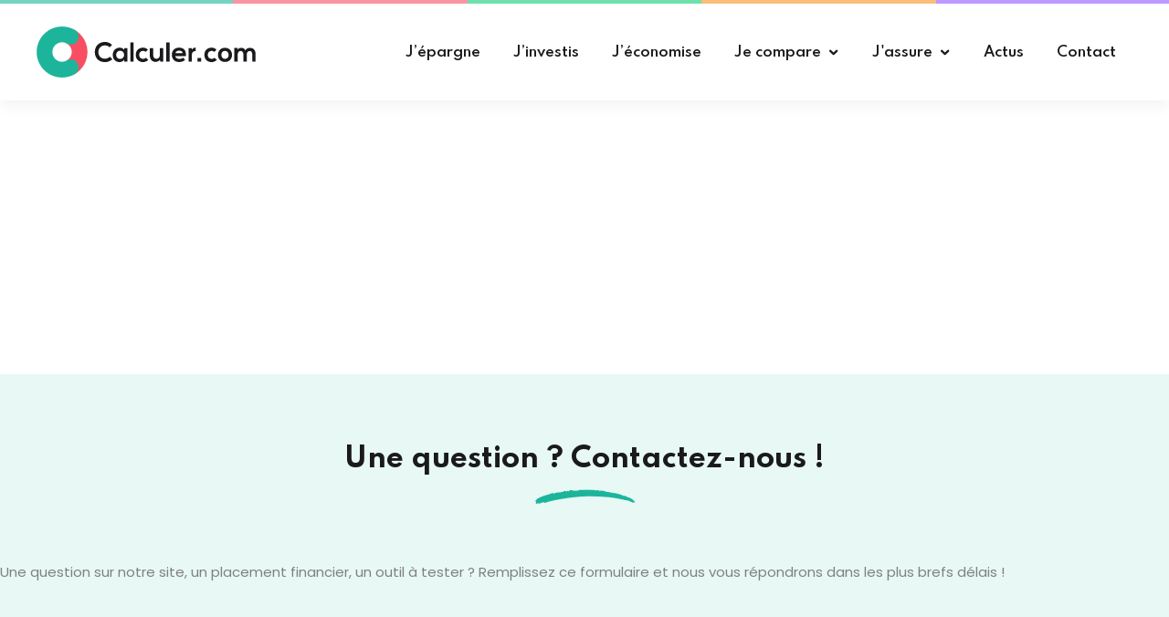

--- FILE ---
content_type: text/html; charset=UTF-8
request_url: https://www.calculer.com/contact/
body_size: 7450
content:
<!doctype html>
<html lang="fr-FR">
<head>
	<meta charset="UTF-8">
	<meta name="viewport" content="width=device-width, initial-scale=1">
	<title>Contactez l&#039;équipe de Calculer.com</title>
<meta name="dc.title" content="Contactez l&#039;équipe de Calculer.com">
<meta name="dc.description" content="Une question sur notre site, un placement financier, un outil à tester ? Remplissez ce formulaire et nous vous répondrons dans les plus brefs délais ! ">
<meta name="dc.relation" content="https://www.calculer.com/contact/">
<meta name="dc.source" content="https://www.calculer.com/">
<meta name="dc.language" content="fr_FR">
<meta name="description" content="Une question sur notre site, un placement financier, un outil à tester ? Remplissez ce formulaire et nous vous répondrons dans les plus brefs délais ! ">
<meta name="robots" content="index, follow, max-snippet:-1, max-image-preview:large, max-video-preview:-1">
<link rel="canonical" href="https://www.calculer.com/contact/">
<meta property="og:url" content="https://www.calculer.com/contact/">
<meta property="og:site_name" content="Calculer">
<meta property="og:locale" content="fr_FR">
<meta property="og:type" content="article">
<meta property="og:title" content="Contactez l&#039;équipe de Calculer.com">
<meta property="og:description" content="Une question sur notre site, un placement financier, un outil à tester ? Remplissez ce formulaire et nous vous répondrons dans les plus brefs délais ! ">
<meta name="twitter:card" content="summary">
<meta name="twitter:title" content="Contactez l&#039;équipe de Calculer.com">
<meta name="twitter:description" content="Une question sur notre site, un placement financier, un outil à tester ? Remplissez ce formulaire et nous vous répondrons dans les plus brefs délais ! ">
<style id='wp-img-auto-sizes-contain-inline-css' type='text/css'>
img:is([sizes=auto i],[sizes^="auto," i]){contain-intrinsic-size:3000px 1500px}
/*# sourceURL=wp-img-auto-sizes-contain-inline-css */
</style>

	<link rel="icon" type="image/svg+xml" href="https://www.calculer.com/wp-content/themes/client/assets/svg/favicon.svg">	<link rel="icon" type="image/png" href="https://www.calculer.com/wp-content/themes/client/assets/png/favicon.png">	<link rel="preconnect" href="https://fonts.gstatic.com" crossorigin>
	<link rel="stylesheet" href="https://www.calculer.com/wp-content/themes/client/assets/css/main.css?v=1725874212" media="print" onload="this.media='all'">
			<style>
		a,button{color:inherit}button,h1,h2,h3,h4,h5,h6{font:inherit}*{box-sizing:border-box;margin:0;padding:0;border:0}ol,ul{list-style:none}a{text-decoration:inherit}button{-webkit-appearance:none;-moz-appearance:none;appearance:none;background:0 0}:is(a,button,label,.lien,[role=button]):hover{cursor:pointer}img,svg{max-width:100%;height:auto}@keyframes rotation{from{transform:rotate(0)}to{transform:rotate(360deg)}}#chargement{position:fixed;top:0;bottom:0;right:0;left:0;display:flex;justify-content:center;align-items:center;z-index:1000}#chargement svg{animation:rotation .5s linear infinite}#secondaire{position:relative;opacity:0;z-index:2}.cacher,[hidden]{display:none!important}#chargement,.chargement,body{background:#fff}#chargement svg,.chargement svg{width:60px}.image.lazy.loaded img{transition:opacity .25s}
			</style>
			<script async src="https://pagead2.googlesyndication.com/pagead/js/adsbygoogle.js?client=ca-pub-7130360533745431"
     crossorigin="anonymous"></script>
<meta name="verification" content="8b146b8d0b7f298b2d2e10cedabb4104" />
	<style id='global-styles-inline-css' type='text/css'>
:root{--wp--preset--aspect-ratio--square: 1;--wp--preset--aspect-ratio--4-3: 4/3;--wp--preset--aspect-ratio--3-4: 3/4;--wp--preset--aspect-ratio--3-2: 3/2;--wp--preset--aspect-ratio--2-3: 2/3;--wp--preset--aspect-ratio--16-9: 16/9;--wp--preset--aspect-ratio--9-16: 9/16;--wp--preset--color--black: #000000;--wp--preset--color--cyan-bluish-gray: #abb8c3;--wp--preset--color--white: #ffffff;--wp--preset--color--pale-pink: #f78da7;--wp--preset--color--vivid-red: #cf2e2e;--wp--preset--color--luminous-vivid-orange: #ff6900;--wp--preset--color--luminous-vivid-amber: #fcb900;--wp--preset--color--light-green-cyan: #7bdcb5;--wp--preset--color--vivid-green-cyan: #00d084;--wp--preset--color--pale-cyan-blue: #8ed1fc;--wp--preset--color--vivid-cyan-blue: #0693e3;--wp--preset--color--vivid-purple: #9b51e0;--wp--preset--gradient--vivid-cyan-blue-to-vivid-purple: linear-gradient(135deg,rgb(6,147,227) 0%,rgb(155,81,224) 100%);--wp--preset--gradient--light-green-cyan-to-vivid-green-cyan: linear-gradient(135deg,rgb(122,220,180) 0%,rgb(0,208,130) 100%);--wp--preset--gradient--luminous-vivid-amber-to-luminous-vivid-orange: linear-gradient(135deg,rgb(252,185,0) 0%,rgb(255,105,0) 100%);--wp--preset--gradient--luminous-vivid-orange-to-vivid-red: linear-gradient(135deg,rgb(255,105,0) 0%,rgb(207,46,46) 100%);--wp--preset--gradient--very-light-gray-to-cyan-bluish-gray: linear-gradient(135deg,rgb(238,238,238) 0%,rgb(169,184,195) 100%);--wp--preset--gradient--cool-to-warm-spectrum: linear-gradient(135deg,rgb(74,234,220) 0%,rgb(151,120,209) 20%,rgb(207,42,186) 40%,rgb(238,44,130) 60%,rgb(251,105,98) 80%,rgb(254,248,76) 100%);--wp--preset--gradient--blush-light-purple: linear-gradient(135deg,rgb(255,206,236) 0%,rgb(152,150,240) 100%);--wp--preset--gradient--blush-bordeaux: linear-gradient(135deg,rgb(254,205,165) 0%,rgb(254,45,45) 50%,rgb(107,0,62) 100%);--wp--preset--gradient--luminous-dusk: linear-gradient(135deg,rgb(255,203,112) 0%,rgb(199,81,192) 50%,rgb(65,88,208) 100%);--wp--preset--gradient--pale-ocean: linear-gradient(135deg,rgb(255,245,203) 0%,rgb(182,227,212) 50%,rgb(51,167,181) 100%);--wp--preset--gradient--electric-grass: linear-gradient(135deg,rgb(202,248,128) 0%,rgb(113,206,126) 100%);--wp--preset--gradient--midnight: linear-gradient(135deg,rgb(2,3,129) 0%,rgb(40,116,252) 100%);--wp--preset--font-size--small: 13px;--wp--preset--font-size--medium: 20px;--wp--preset--font-size--large: 36px;--wp--preset--font-size--x-large: 42px;--wp--preset--spacing--20: 0.44rem;--wp--preset--spacing--30: 0.67rem;--wp--preset--spacing--40: 1rem;--wp--preset--spacing--50: 1.5rem;--wp--preset--spacing--60: 2.25rem;--wp--preset--spacing--70: 3.38rem;--wp--preset--spacing--80: 5.06rem;--wp--preset--shadow--natural: 6px 6px 9px rgba(0, 0, 0, 0.2);--wp--preset--shadow--deep: 12px 12px 50px rgba(0, 0, 0, 0.4);--wp--preset--shadow--sharp: 6px 6px 0px rgba(0, 0, 0, 0.2);--wp--preset--shadow--outlined: 6px 6px 0px -3px rgb(255, 255, 255), 6px 6px rgb(0, 0, 0);--wp--preset--shadow--crisp: 6px 6px 0px rgb(0, 0, 0);}:where(.is-layout-flex){gap: 0.5em;}:where(.is-layout-grid){gap: 0.5em;}body .is-layout-flex{display: flex;}.is-layout-flex{flex-wrap: wrap;align-items: center;}.is-layout-flex > :is(*, div){margin: 0;}body .is-layout-grid{display: grid;}.is-layout-grid > :is(*, div){margin: 0;}:where(.wp-block-columns.is-layout-flex){gap: 2em;}:where(.wp-block-columns.is-layout-grid){gap: 2em;}:where(.wp-block-post-template.is-layout-flex){gap: 1.25em;}:where(.wp-block-post-template.is-layout-grid){gap: 1.25em;}.has-black-color{color: var(--wp--preset--color--black) !important;}.has-cyan-bluish-gray-color{color: var(--wp--preset--color--cyan-bluish-gray) !important;}.has-white-color{color: var(--wp--preset--color--white) !important;}.has-pale-pink-color{color: var(--wp--preset--color--pale-pink) !important;}.has-vivid-red-color{color: var(--wp--preset--color--vivid-red) !important;}.has-luminous-vivid-orange-color{color: var(--wp--preset--color--luminous-vivid-orange) !important;}.has-luminous-vivid-amber-color{color: var(--wp--preset--color--luminous-vivid-amber) !important;}.has-light-green-cyan-color{color: var(--wp--preset--color--light-green-cyan) !important;}.has-vivid-green-cyan-color{color: var(--wp--preset--color--vivid-green-cyan) !important;}.has-pale-cyan-blue-color{color: var(--wp--preset--color--pale-cyan-blue) !important;}.has-vivid-cyan-blue-color{color: var(--wp--preset--color--vivid-cyan-blue) !important;}.has-vivid-purple-color{color: var(--wp--preset--color--vivid-purple) !important;}.has-black-background-color{background-color: var(--wp--preset--color--black) !important;}.has-cyan-bluish-gray-background-color{background-color: var(--wp--preset--color--cyan-bluish-gray) !important;}.has-white-background-color{background-color: var(--wp--preset--color--white) !important;}.has-pale-pink-background-color{background-color: var(--wp--preset--color--pale-pink) !important;}.has-vivid-red-background-color{background-color: var(--wp--preset--color--vivid-red) !important;}.has-luminous-vivid-orange-background-color{background-color: var(--wp--preset--color--luminous-vivid-orange) !important;}.has-luminous-vivid-amber-background-color{background-color: var(--wp--preset--color--luminous-vivid-amber) !important;}.has-light-green-cyan-background-color{background-color: var(--wp--preset--color--light-green-cyan) !important;}.has-vivid-green-cyan-background-color{background-color: var(--wp--preset--color--vivid-green-cyan) !important;}.has-pale-cyan-blue-background-color{background-color: var(--wp--preset--color--pale-cyan-blue) !important;}.has-vivid-cyan-blue-background-color{background-color: var(--wp--preset--color--vivid-cyan-blue) !important;}.has-vivid-purple-background-color{background-color: var(--wp--preset--color--vivid-purple) !important;}.has-black-border-color{border-color: var(--wp--preset--color--black) !important;}.has-cyan-bluish-gray-border-color{border-color: var(--wp--preset--color--cyan-bluish-gray) !important;}.has-white-border-color{border-color: var(--wp--preset--color--white) !important;}.has-pale-pink-border-color{border-color: var(--wp--preset--color--pale-pink) !important;}.has-vivid-red-border-color{border-color: var(--wp--preset--color--vivid-red) !important;}.has-luminous-vivid-orange-border-color{border-color: var(--wp--preset--color--luminous-vivid-orange) !important;}.has-luminous-vivid-amber-border-color{border-color: var(--wp--preset--color--luminous-vivid-amber) !important;}.has-light-green-cyan-border-color{border-color: var(--wp--preset--color--light-green-cyan) !important;}.has-vivid-green-cyan-border-color{border-color: var(--wp--preset--color--vivid-green-cyan) !important;}.has-pale-cyan-blue-border-color{border-color: var(--wp--preset--color--pale-cyan-blue) !important;}.has-vivid-cyan-blue-border-color{border-color: var(--wp--preset--color--vivid-cyan-blue) !important;}.has-vivid-purple-border-color{border-color: var(--wp--preset--color--vivid-purple) !important;}.has-vivid-cyan-blue-to-vivid-purple-gradient-background{background: var(--wp--preset--gradient--vivid-cyan-blue-to-vivid-purple) !important;}.has-light-green-cyan-to-vivid-green-cyan-gradient-background{background: var(--wp--preset--gradient--light-green-cyan-to-vivid-green-cyan) !important;}.has-luminous-vivid-amber-to-luminous-vivid-orange-gradient-background{background: var(--wp--preset--gradient--luminous-vivid-amber-to-luminous-vivid-orange) !important;}.has-luminous-vivid-orange-to-vivid-red-gradient-background{background: var(--wp--preset--gradient--luminous-vivid-orange-to-vivid-red) !important;}.has-very-light-gray-to-cyan-bluish-gray-gradient-background{background: var(--wp--preset--gradient--very-light-gray-to-cyan-bluish-gray) !important;}.has-cool-to-warm-spectrum-gradient-background{background: var(--wp--preset--gradient--cool-to-warm-spectrum) !important;}.has-blush-light-purple-gradient-background{background: var(--wp--preset--gradient--blush-light-purple) !important;}.has-blush-bordeaux-gradient-background{background: var(--wp--preset--gradient--blush-bordeaux) !important;}.has-luminous-dusk-gradient-background{background: var(--wp--preset--gradient--luminous-dusk) !important;}.has-pale-ocean-gradient-background{background: var(--wp--preset--gradient--pale-ocean) !important;}.has-electric-grass-gradient-background{background: var(--wp--preset--gradient--electric-grass) !important;}.has-midnight-gradient-background{background: var(--wp--preset--gradient--midnight) !important;}.has-small-font-size{font-size: var(--wp--preset--font-size--small) !important;}.has-medium-font-size{font-size: var(--wp--preset--font-size--medium) !important;}.has-large-font-size{font-size: var(--wp--preset--font-size--large) !important;}.has-x-large-font-size{font-size: var(--wp--preset--font-size--x-large) !important;}
/*# sourceURL=global-styles-inline-css */
</style>
</head>
<body>

<div id="chargement">
	<svg width="401" height="400" viewBox="0 0 401 400" fill="none" xmlns="http://www.w3.org/2000/svg"><path fill-rule="evenodd" clip-rule="evenodd" d="M200.41 399.62C90.14 399.62 0.790039 310.27 0.790039 200C0.790039 89.73 90.14 0.380005 200.41 0.380005C235.97 0.380005 269.14 9.64002 298.13 26.08L237.76 133.36C226.7 127.38 213.85 123.8 200.41 123.8C158.27 123.8 124.21 157.87 124.21 200C124.21 242.14 158.28 276.2 200.41 276.2C214.16 276.2 227.31 272.61 238.36 266.04C233.88 268.13 300.22 372.73 300.22 372.73L299.02 373.33C270.04 390.06 236.28 399.62 200.41 399.62Z" fill="#1CB59C"/><path fill-rule="evenodd" clip-rule="evenodd" d="M298.14 26.08C358.8 60.15 400.04 125.29 400.04 200C400.04 274.11 359.4 338.96 299.03 373.33L300.23 372.73C300.23 372.73 233.89 268.14 238.37 266.04C261.38 252.89 276.62 228.09 276.62 200C276.62 171.31 260.78 146.51 237.77 133.36L298.14 26.08Z" fill="#F84E64"/><path fill-rule="evenodd" clip-rule="evenodd" d="M238.37 133.96C267.96 150.99 305.61 140.83 322.64 111.55C339.67 81.96 329.51 44.31 299.93 27.28C270.64 10.25 232.99 20.41 215.96 49.99C198.92 79.27 209.08 116.92 238.37 133.96Z" fill="#1CB59C"/><path fill-rule="evenodd" clip-rule="evenodd" d="M300.23 372.73C329.52 355.7 339.68 318.04 322.64 288.76C305.61 259.17 267.95 249.31 238.67 266.05C209.08 283.08 199.22 320.74 215.96 350.32C232.99 379.6 270.64 389.76 300.23 372.73Z" fill="#1CB59C"/></svg> 
</div>

<div id="secondaire">

			
		<input type="checkbox" id="checkbox-menu" role="button" aria-haspopup="true" aria-labelledby="label-burger" class="vh toggles-scroll" tabindex="2">
		
		<header role="banner" id="header">
			
			<label id="overlay" for="checkbox-menu" aria-hidden="true"></label>
			
			<div class="contenu-large">
				
				<a id="logo" href="https://www.calculer.com" tabindex="1">
					<svg width="1722" height="400" viewBox="0 0 1722 400" fill="none" xmlns="http://www.w3.org/2000/svg"><path class="noir" fill-rule="evenodd" clip-rule="evenodd" d="M575.76 236.76C565.9 246.62 550.96 252 537.81 252C500.45 252 486.11 226 485.81 200.9C485.51 175.5 501.35 148.3 537.81 148.3C550.96 148.3 564.41 152.78 574.27 162.64L593.4 144.11C577.86 128.87 558.44 121.1 537.82 121.1C483.13 121.1 457.43 161.14 457.73 200.89C458.03 240.04 481.64 278.89 537.82 278.89C559.64 278.89 579.66 271.72 595.5 256.48L575.76 236.76ZM1651.88 275.31V218.23C1651.88 204.18 1660.55 191.93 1674.89 191.93C1689.23 191.93 1694.91 203.88 1694.91 217.93V275.31H1721.21V217.93C1721.21 185.95 1706.57 167.43 1676.09 167.43C1662.34 167.43 1650.09 171.61 1640.53 186.85C1634.55 172.21 1621.7 166.83 1608.85 166.83C1598.69 166.83 1586.44 170.71 1580.76 181.47L1581.06 168.62H1554.46V275.31H1580.76V218.23C1580.76 204.18 1589.43 191.63 1603.47 191.63C1618.11 191.63 1625.29 204.18 1625.29 218.23V275.31H1651.88ZM1480.64 166.83C1446.57 166.83 1425.35 191.63 1425.35 222.12C1425.35 252.9 1446.27 277.7 1480.93 277.7C1515.3 277.7 1536.22 252.9 1536.22 222.12C1536.23 191.63 1514.41 166.83 1480.64 166.83ZM1480.94 190.74C1498.57 190.74 1509.63 206.28 1509.63 222.12C1509.63 238.56 1500.07 253.5 1480.94 253.5C1461.52 253.5 1451.95 238.56 1451.95 222.12C1451.96 206.28 1461.82 190.74 1480.94 190.74ZM1398.76 244.53C1392.48 251.1 1384.12 253.5 1375.45 253.5C1359.01 253.5 1345.27 242.44 1345.27 222.12C1345.27 203.59 1358.12 190.74 1376.05 190.74C1383.22 190.74 1390.99 193.43 1397.27 199.11L1414 181.48C1402.35 170.12 1390.69 165.94 1375.45 165.94C1344.67 165.94 1318.97 184.47 1318.97 222.12C1318.97 260.07 1344.67 278.6 1375.45 278.6C1391.29 278.6 1404.14 273.82 1416.69 261.87L1398.76 244.53ZM1265.18 247.22V275.31H1293.27V247.22H1265.18ZM1250.54 165.93C1239.48 165.93 1228.72 168.02 1220.36 181.17V168.92H1194.06V275.31H1220.36V219.13C1220.36 199.41 1236.5 192.23 1250.54 192.23V165.93ZM1173.74 231.38C1177.92 187.75 1155.51 165.64 1119.95 165.64C1085.28 165.64 1063.17 188.95 1063.17 221.22C1063.17 255.59 1084.99 278.3 1121.74 278.3C1138.18 278.3 1156.41 272.62 1167.76 260.97L1150.73 244.23C1144.75 250.51 1131.9 254.09 1122.34 254.09C1103.81 254.09 1092.16 244.83 1090.36 231.38H1173.74ZM1090.96 209.56C1094.84 195.81 1106.5 188.94 1120.84 188.94C1135.78 188.94 1146.54 195.81 1148.33 209.56H1090.96ZM1018.64 124.39V275.3H1044.94V124.39H1018.64ZM889.84 168.92V224.8C889.84 257.97 908.37 277.1 934.07 277.1C949.01 277.1 959.17 272.02 970.23 261.26L971.72 275.31H995.33V168.92H969.33V223.31C969.33 239.45 958.27 253.19 942.14 253.19C925.11 253.19 916.44 240.94 916.44 224.5V168.92H889.84ZM859.95 244.53C853.38 251.1 845.01 253.5 836.64 253.5C820.2 253.5 806.16 242.44 806.16 222.12C806.16 203.59 819.31 190.74 836.94 190.74C844.41 190.74 852.18 193.43 858.46 199.11L874.9 181.48C863.25 170.12 851.59 165.94 836.65 165.94C805.57 165.94 779.87 184.47 779.87 222.12C779.87 260.07 805.57 278.6 836.65 278.6C852.19 278.6 865.34 273.82 877.59 261.87L859.95 244.53ZM736.83 124.39V275.3H763.13V124.39H736.83ZM688.42 183.56C682.44 172.8 668.7 166.23 654.65 166.23C623.57 165.93 599.07 185.36 599.07 222.11C599.07 259.46 622.38 278.89 654.06 278.59C665.71 278.29 682.45 272.31 688.43 259.76V275.3H714.73V168.92H688.43V183.56H688.42ZM657.04 189.84C698.58 189.84 698.58 254.39 657.04 254.39C639.41 254.39 625.36 242.44 625.36 222.12C625.36 201.79 639.41 189.84 657.04 189.84Z" fill="#1A1A1C"/><path class="rouge" fill-rule="evenodd" clip-rule="evenodd" d="M298.14 26.08C358.8 60.15 400.04 125.29 400.04 200C400.04 274.11 359.4 338.96 299.03 373.33L300.23 372.73C300.23 372.73 233.89 268.14 238.37 266.04C261.38 252.89 276.62 228.09 276.62 200C276.62 171.31 260.78 146.51 237.77 133.36L298.14 26.08Z" fill="#F84E64"/><path class="vert" fill-rule="evenodd" clip-rule="evenodd" d="M200.41 399.62C90.14 399.62 0.790039 310.27 0.790039 200C0.790039 89.73 90.14 0.380005 200.41 0.380005C235.97 0.380005 269.14 9.64002 298.13 26.08L237.76 133.36C226.7 127.38 213.85 123.8 200.41 123.8C158.27 123.8 124.21 157.87 124.21 200C124.21 242.14 158.28 276.2 200.41 276.2C214.16 276.2 227.31 272.61 238.36 266.04C233.88 268.13 300.22 372.73 300.22 372.73L299.02 373.33C270.04 390.06 236.28 399.62 200.41 399.62Z" fill="#1CB59C"/><path class="vert" fill-rule="evenodd" clip-rule="evenodd" d="M238.37 133.96C267.96 150.99 305.61 140.83 322.64 111.55C339.67 81.96 329.51 44.31 299.93 27.28C270.64 10.25 232.99 20.41 215.96 49.99C198.92 79.27 209.08 116.92 238.37 133.96Z" fill="#1CB59C"/><path class="vert" fill-rule="evenodd" clip-rule="evenodd" d="M300.23 372.73C329.52 355.7 339.68 318.04 322.64 288.76C305.61 259.17 267.95 249.31 238.67 266.05C209.08 283.08 199.22 320.74 215.96 350.32C232.99 379.6 270.64 389.76 300.23 372.73Z" fill="#1CB59C"/></svg> 
				</a>
				
				<label id="burger" for="checkbox-menu" role="button" aria-labelledby="label-burger">
					<span class="ouvrir" aria-hidden="true"><svg width="19" height="14" viewBox="0 0 19 14" fill="none" xmlns="http://www.w3.org/2000/svg"><path fill-rule="evenodd" clip-rule="evenodd" d="M0 11C0 10.4477 0.447715 10 1 10H18C18.5523 10 19 10.4477 19 11C19 11.5523 18.5523 12 18 12H1C0.447715 12 0 11.5523 0 11Z" fill="#0F2944"/><path fill-rule="evenodd" clip-rule="evenodd" d="M0 3C0 2.44771 0.447715 2 1 2H18C18.5523 2 19 2.44771 19 3C19 3.55228 18.5523 4 18 4H1C0.447715 4 0 3.55228 0 3Z" fill="#0F2944"/></svg> </span>
					<span class="fermer" aria-hidden="true"><svg width="15" height="15" viewBox="0 0 15 15" fill="none" xmlns="http://www.w3.org/2000/svg"><path fill-rule="evenodd" clip-rule="evenodd" d="M0.707108 0.707107C1.09763 0.316583 1.7308 0.316583 2.12132 0.707107L14.1421 12.7279C14.5327 13.1184 14.5327 13.7516 14.1421 14.1421C13.7516 14.5327 13.1184 14.5327 12.7279 14.1421L0.707108 2.12132C0.316584 1.7308 0.316584 1.09763 0.707108 0.707107Z" fill="white"/><path fill-rule="evenodd" clip-rule="evenodd" d="M14.1421 0.707108C14.5327 1.09763 14.5327 1.7308 14.1421 2.12132L2.12132 14.1421C1.7308 14.5327 1.09763 14.5327 0.707108 14.1421C0.316584 13.7516 0.316584 13.1184 0.707108 12.7279L12.7279 0.707108C13.1184 0.316584 13.7516 0.316584 14.1421 0.707108Z" fill="white"/></svg> </span>
					<span class="vh" id="label-burger">
						<span class="ouvrir">Ouvrir le menu de navigation</span>
						<span class="fermer">Fermer le menu de navigation</span>
					</span>
				</label>
				
				<nav role="navigation">
					
					<ul>
						
													
															<li>
									<a href="https://www.calculer.com/jepargne/" ><span>J&rsquo;épargne</span></a>								</li>
														
														
													
															<li>
									<a href="https://www.calculer.com/jinvestis/" ><span>J&rsquo;investis</span></a>								</li>
														
														
													
															<li>
									<a href="https://www.calculer.com/jeconomise/" ><span>J&rsquo;économise</span></a>								</li>
														
														
													
														
															<li class="menu-deroulant-1-niveau">
									<button  aria-expanded="false" aria-controls="menu-4">
																					Je compare
																			</button>
									<ul id="menu-4">
																					<li>
												<a href="https://www.calculer.com/comparatif-bancaire-criteres-services-et-changement/" ><span>Comparateur banque</span></a>											</li>
																					<li>
												<a href="https://www.calculer.com/comparer-son-assurance-auto-en-quelques-clics/" ><span>Comparateur assurance</span></a>											</li>
																					<li>
												<a href="https://www.calculer.com/comparaison-des-types-de-solutions-depargne/" ><span>Comparateur épargne</span></a>											</li>
																					<li>
												<a href="https://www.calculer.com/comparer-les-contrats-denergie-guide-complet/" ><span>Comparateur énergie</span></a>											</li>
																			</ul>
								</li>
														
													
														
															<li class="menu-deroulant-1-niveau">
									<button  aria-expanded="false" aria-controls="menu-5">
																					J'assure
																			</button>
									<ul id="menu-5">
																					<li>
												<a href="https://www.calculer.com/jassure/" ><span>BABA de l'assurance</span></a>											</li>
																					<li>
												<a href="https://www.calculer.com/assurance-emprunteur-tout-ce-que-vous-devez-savoir/" ><span>Assurance emprunteur</span></a>											</li>
																			</ul>
								</li>
														
													
															<li>
									<a href="https://www.calculer.com/actus/" "><span>Actus</span></a>								</li>
														
														
													
															<li>
									<a href="https://www.calculer.com/contact/" ><span>Contact</span></a>								</li>
														
														
												
					</ul>
					
				</nav>
				
			</div>
			
		</header>
		
		
	<main id="main" role="main" >
		
		
		
	<div class="hero fond-vert padding-top-72  padding-bottom-64 ">
		
				
		<div class="contenu-etroit  texte-centre">
			<h1 class="titre-30 avec-trait after-vert">Une question&nbsp;? Contactez-nous&nbsp;!</h1>
		</div>
		
					<div class="contenu-moyen margin-48 wysiwyg">
				<p>Une question sur notre site, un placement financier, un outil à tester ? Remplissez ce formulaire et nous vous répondrons dans les plus brefs délais !</p>

			</div>
				
				
	</div>

		
					<div class="bloc-titre contenu-moyen margin-80 texte-centre">

	<div class="titre-30 avec-trait after-vert">
					Formulaire de contact
			</div>
	
</div>

			<div class="contenu-large deux-colonnes margin-48 ">
	
			<div class="alignement-vertical haut">
							<div class="bloc-texte  margin-24 wysiwyg texte-gauche" >

	<p>Vous n&rsquo;êtes pas fan du formulaire&nbsp;? Pas d&rsquo;inquiétudes, vous pouvez aussi nous envoyer un email à contact @ calculer.com</p>

	
</div>

					</div>
			<div class="alignement-vertical haut">
							<div id="calculer" class=" margin-24">
	
	<div class="formulaire lazy"><form data-identifiant="contact" method="post" enctype="multipart/form-data" novalidate data-afficher-si><input type="hidden" name="identifiant" value="contact"><input type="hidden" name="contexte" value="3juVMm1BWyu+GSMqLIMUka7SUpbjyCBLyM+Qrq8mdW8464Sk0Gf+8Vgeb/0RzLnpIDEeh5TsYxEl9sPIC0me2Q=="></form></div>
	
</div>

					</div>
		
</div>

			
				
	</main>
	
			
		<footer id="footer" class="padding-top-64 padding-bottom-48 texte-blanc">
			
			<div class="sections contenu-large">
				
				<div class="section logo">
					<button onclick="location.href='https://www.calculer.com'">
						<svg width="1722" height="400" viewBox="0 0 1722 400" fill="none" xmlns="http://www.w3.org/2000/svg"><path class="noir" fill-rule="evenodd" clip-rule="evenodd" d="M575.76 236.76C565.9 246.62 550.96 252 537.81 252C500.45 252 486.11 226 485.81 200.9C485.51 175.5 501.35 148.3 537.81 148.3C550.96 148.3 564.41 152.78 574.27 162.64L593.4 144.11C577.86 128.87 558.44 121.1 537.82 121.1C483.13 121.1 457.43 161.14 457.73 200.89C458.03 240.04 481.64 278.89 537.82 278.89C559.64 278.89 579.66 271.72 595.5 256.48L575.76 236.76ZM1651.88 275.31V218.23C1651.88 204.18 1660.55 191.93 1674.89 191.93C1689.23 191.93 1694.91 203.88 1694.91 217.93V275.31H1721.21V217.93C1721.21 185.95 1706.57 167.43 1676.09 167.43C1662.34 167.43 1650.09 171.61 1640.53 186.85C1634.55 172.21 1621.7 166.83 1608.85 166.83C1598.69 166.83 1586.44 170.71 1580.76 181.47L1581.06 168.62H1554.46V275.31H1580.76V218.23C1580.76 204.18 1589.43 191.63 1603.47 191.63C1618.11 191.63 1625.29 204.18 1625.29 218.23V275.31H1651.88ZM1480.64 166.83C1446.57 166.83 1425.35 191.63 1425.35 222.12C1425.35 252.9 1446.27 277.7 1480.93 277.7C1515.3 277.7 1536.22 252.9 1536.22 222.12C1536.23 191.63 1514.41 166.83 1480.64 166.83ZM1480.94 190.74C1498.57 190.74 1509.63 206.28 1509.63 222.12C1509.63 238.56 1500.07 253.5 1480.94 253.5C1461.52 253.5 1451.95 238.56 1451.95 222.12C1451.96 206.28 1461.82 190.74 1480.94 190.74ZM1398.76 244.53C1392.48 251.1 1384.12 253.5 1375.45 253.5C1359.01 253.5 1345.27 242.44 1345.27 222.12C1345.27 203.59 1358.12 190.74 1376.05 190.74C1383.22 190.74 1390.99 193.43 1397.27 199.11L1414 181.48C1402.35 170.12 1390.69 165.94 1375.45 165.94C1344.67 165.94 1318.97 184.47 1318.97 222.12C1318.97 260.07 1344.67 278.6 1375.45 278.6C1391.29 278.6 1404.14 273.82 1416.69 261.87L1398.76 244.53ZM1265.18 247.22V275.31H1293.27V247.22H1265.18ZM1250.54 165.93C1239.48 165.93 1228.72 168.02 1220.36 181.17V168.92H1194.06V275.31H1220.36V219.13C1220.36 199.41 1236.5 192.23 1250.54 192.23V165.93ZM1173.74 231.38C1177.92 187.75 1155.51 165.64 1119.95 165.64C1085.28 165.64 1063.17 188.95 1063.17 221.22C1063.17 255.59 1084.99 278.3 1121.74 278.3C1138.18 278.3 1156.41 272.62 1167.76 260.97L1150.73 244.23C1144.75 250.51 1131.9 254.09 1122.34 254.09C1103.81 254.09 1092.16 244.83 1090.36 231.38H1173.74ZM1090.96 209.56C1094.84 195.81 1106.5 188.94 1120.84 188.94C1135.78 188.94 1146.54 195.81 1148.33 209.56H1090.96ZM1018.64 124.39V275.3H1044.94V124.39H1018.64ZM889.84 168.92V224.8C889.84 257.97 908.37 277.1 934.07 277.1C949.01 277.1 959.17 272.02 970.23 261.26L971.72 275.31H995.33V168.92H969.33V223.31C969.33 239.45 958.27 253.19 942.14 253.19C925.11 253.19 916.44 240.94 916.44 224.5V168.92H889.84ZM859.95 244.53C853.38 251.1 845.01 253.5 836.64 253.5C820.2 253.5 806.16 242.44 806.16 222.12C806.16 203.59 819.31 190.74 836.94 190.74C844.41 190.74 852.18 193.43 858.46 199.11L874.9 181.48C863.25 170.12 851.59 165.94 836.65 165.94C805.57 165.94 779.87 184.47 779.87 222.12C779.87 260.07 805.57 278.6 836.65 278.6C852.19 278.6 865.34 273.82 877.59 261.87L859.95 244.53ZM736.83 124.39V275.3H763.13V124.39H736.83ZM688.42 183.56C682.44 172.8 668.7 166.23 654.65 166.23C623.57 165.93 599.07 185.36 599.07 222.11C599.07 259.46 622.38 278.89 654.06 278.59C665.71 278.29 682.45 272.31 688.43 259.76V275.3H714.73V168.92H688.43V183.56H688.42ZM657.04 189.84C698.58 189.84 698.58 254.39 657.04 254.39C639.41 254.39 625.36 242.44 625.36 222.12C625.36 201.79 639.41 189.84 657.04 189.84Z" fill="#1A1A1C"/><path class="rouge" fill-rule="evenodd" clip-rule="evenodd" d="M298.14 26.08C358.8 60.15 400.04 125.29 400.04 200C400.04 274.11 359.4 338.96 299.03 373.33L300.23 372.73C300.23 372.73 233.89 268.14 238.37 266.04C261.38 252.89 276.62 228.09 276.62 200C276.62 171.31 260.78 146.51 237.77 133.36L298.14 26.08Z" fill="#F84E64"/><path class="vert" fill-rule="evenodd" clip-rule="evenodd" d="M200.41 399.62C90.14 399.62 0.790039 310.27 0.790039 200C0.790039 89.73 90.14 0.380005 200.41 0.380005C235.97 0.380005 269.14 9.64002 298.13 26.08L237.76 133.36C226.7 127.38 213.85 123.8 200.41 123.8C158.27 123.8 124.21 157.87 124.21 200C124.21 242.14 158.28 276.2 200.41 276.2C214.16 276.2 227.31 272.61 238.36 266.04C233.88 268.13 300.22 372.73 300.22 372.73L299.02 373.33C270.04 390.06 236.28 399.62 200.41 399.62Z" fill="#1CB59C"/><path class="vert" fill-rule="evenodd" clip-rule="evenodd" d="M238.37 133.96C267.96 150.99 305.61 140.83 322.64 111.55C339.67 81.96 329.51 44.31 299.93 27.28C270.64 10.25 232.99 20.41 215.96 49.99C198.92 79.27 209.08 116.92 238.37 133.96Z" fill="#1CB59C"/><path class="vert" fill-rule="evenodd" clip-rule="evenodd" d="M300.23 372.73C329.52 355.7 339.68 318.04 322.64 288.76C305.61 259.17 267.95 249.31 238.67 266.05C209.08 283.08 199.22 320.74 215.96 350.32C232.99 379.6 270.64 389.76 300.23 372.73Z" fill="#1CB59C"/></svg> 
					</button>
				</div>
				
									
					<div class="section">
						
													
															<div class="titre-18">Votre guide de la fiscalité en France</div>
														
														
														
														
													
														
															<div class="item">
									<a href="https://www.calculer.com/mentions-legales/" ><span>Mentions légales</span></a>								</div>
														
														
														
												
					</div>
					
									
					<div class="section">
						
													
														
														
															<div class="liste" data-titre="Nos top pages">
																			<a href="https://www.calculer.com/actus/calcul-rentabilite-placement/" ><span>Le calcul de la rentabilité d&rsquo;un placement</span></a>																			<a href="https://www.calculer.com/actus/calcul-projet-immobilier/" ><span>Calcul du coût d&rsquo;un projet immobilier</span></a>																			<a href="https://www.calculer.com/actus/euro/" ><span>Conversion en Euros</span></a>																			<a href="https://www.calculer.com/actus/calcul-taux-amortissement/" ><span>Calcul du taux d&rsquo;amortissement</span></a>																			<a href="https://www.calculer.com/actus/calculer-montant-epargne-retraite/" ><span>Calculer le montant de son épargne retraite</span></a>																			<a href="https://www.calculer.com/actus/interet/" ><span>Calcul d&rsquo;intérêt d&#8217;emprunt, de prêt, de crédit</span></a>																			<a href="https://www.calculer.com/actus/calcul-pourcentage/" ><span>Calcul de pourcentage</span></a>																	</div>
														
														
												
					</div>
					
								
			</div>
			
			<div id="copyright"  class="contenu-large margin-64 texte-centre">
				&copy; Copyright 2026 Calculer - <button id="gestion-cookies">Gestion des cookies</button>
			</div>
			
		</footer>
		
	
	
</div>

<script>
var wp = {
	app_env: 'prod',
	base_url: 'https://www.calculer.com',
	admin_url: 'https://www.calculer.com/wp-admin/admin-ajax.php',
	upload_url: 'https://www.calculer.com/wp-content/uploads',
	assets_url: 'https://www.calculer.com/wp-content/themes/client/assets/',
	lang: 'fr',
	gtm: '',
	lazy: [ 'image', 'data', 'formulaire' ],
	};
</script>
<script async src="https://www.calculer.com/wp-content/themes/client/assets/js/client.js?v=1725874212"></script>

<script type="speculationrules">
{"prefetch":[{"source":"document","where":{"and":[{"href_matches":"/*"},{"not":{"href_matches":["/wp-*.php","/wp-admin/*","/wp-content/uploads/*","/wp-content/*","/wp-content/plugins/*","/wp-content/themes/client/*","/*\\?(.+)"]}},{"not":{"selector_matches":"a[rel~=\"nofollow\"]"}},{"not":{"selector_matches":".no-prefetch, .no-prefetch a"}}]},"eagerness":"conservative"}]}
</script>


	<script>console.log('en footer');</script>

<!-- SVG -->

</body>
</html>
<!-- Dynamic page generated in 0.491 seconds. -->
<!-- Cached page generated by WP-Super-Cache on 2026-01-22 20:21:51 -->

<!-- Compression = gzip -->

--- FILE ---
content_type: text/html; charset=UTF-8
request_url: https://www.calculer.com/wp-admin/admin-ajax.php
body_size: 4359
content:
{"html":"\n\t<div id=\"formulaire-contact\" class=\"formulaire ajax \">\n\n\n\n\t\t\n\t<form data-identifiant=\"contact\" method=\"post\" enctype=\"multipart\/form-data\" novalidate data-afficher-si>\n\t\t\n\t\t\t\t\t\n\t\t\t\n\t\t\t\n\t\t\t\t\t\t\t\n\t\t\t\t\t\t\t\t\t\n\t\t\t\t\t\t\n\t<div  class=\"element element-nom ligne_de_texte input obligatoire\">\n\n\t\t\t\t\t<label id=\"label-nom\" for=\"nom\" class=\"normal\">Nom<\/label>\t\t\t\n\t<div class=\"saisie\">\n\n\t\t\t\t\t\n\t\t\n\t<input type=\"text\" required aria-required=\"true\" name=\"nom\" id=\"nom\" aria-labelledby=\"label-nom\"  value=\"\" \/>\n\n\t\t\t\t\n\t\t\t\t\n\t<\/div>\n\n\t\t\n<\/div>\n\t\n\n\t\t\t\t\t\n\t\t\t\t\t\t\t\t\t\n\t\t\t\t\t\t\n\t<div  class=\"element element-prenom ligne_de_texte input obligatoire\">\n\n\t\t\t\t\t<label id=\"label-prenom\" for=\"prenom\" class=\"normal\">Pr\u00e9nom<\/label>\t\t\t\n\t<div class=\"saisie\">\n\n\t\t\t\t\t\n\t\t\n\t<input type=\"text\" required aria-required=\"true\" name=\"prenom\" id=\"prenom\" aria-labelledby=\"label-prenom\"  value=\"\" \/>\n\n\t\t\t\t\n\t\t\t\t\n\t<\/div>\n\n\t\t\n<\/div>\n\t\n\n\t\t\t\t\t\n\t\t\t\t\t\t\t\t\t\n\t\t\t\t\t\t\n\t<div  class=\"element element-email email input obligatoire\">\n\n\t\t\t\t\t<label id=\"label-email\" for=\"email\" class=\"normal\">Email<\/label>\t\t\t\n\t<div class=\"saisie\">\n\n\t\t\t\t\t\n\t\t\n\t<input type=\"email\" required aria-required=\"true\" name=\"email\" id=\"email\" aria-labelledby=\"label-email\"  value=\"\" \/>\n\n\t\t\t\t\n\t\t\t\t\n\t<\/div>\n\n\t\t\n<\/div>\n\t\n\n\t\t\t\t\t\n\t\t\t\t\t\t\t\t\t\n\t\t\t\t\t\t\n\t<div  class=\"element element-liste liste_deroulante select obligatoire\">\n\n\t\t\t\t\t<label id=\"label-liste\" for=\"liste\" class=\"normal\">liste<\/label>\t\t\t\n\t<div class=\"saisie\">\n\n\t\t\t\t\t\n\t<div class=\"enveloppe-select\">\n\t\t<select required aria-required=\"true\" name=\"liste\" id=\"liste\" aria-labelledby=\"label-liste\">\n\t\t\t\t\t\t\t\t\t\t<option value=\"un\">un<\/option>\n\t\t\t\t\t\t\t<option value=\"deux\">deux<\/option>\n\t\t\t\t\t<\/select>\n\t<\/div>\n\t\n\t\t\t\t\n\t\t\t\t\n\t<\/div>\n\n\t\t\n<\/div>\n\t\n\n\t\t\t\t\t\n\t\t\t\t\t\t\t\t\t\n\t\t\t\t\t\t\n\t<div  class=\"element element-test ligne_de_texte input obligatoire\" data-afficher-si=\"@liste@ == 'deux'\">\n\n\t\t\t\t\t<label id=\"label-test\" for=\"test\" class=\"normal\">test<\/label>\t\t\t\n\t<div class=\"saisie\">\n\n\t\t\t\t\t\n\t\t\n\t<input type=\"text\" required aria-required=\"true\" name=\"test\" id=\"test\" aria-labelledby=\"label-test\"  value=\"\" \/>\n\n\t\t\t\t\n\t\t\t\t\n\t<\/div>\n\n\t\t\n<\/div>\n\t\n\n\t\t\t\t\t\n\t\t\t\t\t\t\t\t\t\n\t\t\t\t\t\t\n\t<div  class=\"element element-message zone_de_texte obligatoire\">\n\n\t\t\t\t\t<label id=\"label-message\" for=\"message\" class=\"normal\">Message<\/label>\t\t\t\n\t<div class=\"saisie\">\n\n\t\t\t\t\t\n\t<textarea class=\"auto\" rows=\"8\" required aria-required=\"true\" name=\"message\" id=\"message\" aria-labelledby=\"label-message\"><\/textarea>\n\n\t\t\t\t\n\t\t\t\t\n\t<\/div>\n\n\t\t\n<\/div>\n\t\n\n\t\t\t\t\t\n\t\t\t\t\t\t\t\t\t\n\t\t\t\t\t\t\n\t<div  class=\"element element-anti_spam anti_spam input obligatoire\">\n\n\t\t\t\t\t\t\t\t\n\t<div class=\"saisie\">\n\n\t\t<label id=\"operation-anti_spam\" for=\"anti_spam\" class=\"operation\">Anti-spam <img src=\"https:\/\/www.calculer.com\/wp-content\/uploads\/captcha\/72c0e395fa06c49aa441110a6626a7a5.png\" width=\"54\" height=\"15\" alt=\"\" \/><\/label>\t\t\t\n\t\t\n\t<input pattern=\"\\d{4}\" aria-labelby=\"operation-anti_spam\" type=\"tel\" required aria-required=\"true\" name=\"anti_spam\" id=\"anti_spam\" placeholder=\"?\" aria-label=\"?\"  value=\"\" \/>\n\n\t\t\t\t\n\t\t\t\t\n\t<\/div>\n\n\t<input type=\"hidden\" name=\"hash_anti_spam\" value=\"MbaBuoj+4p+PZ0K1Kk0eHyZu43fK6doEmd0K26l8OkQ=\"><input type=\"hidden\" name=\"timestamp_anti_spam\" value=\"1769112932\">\t\n<\/div>\n\t\n\n\t\t\t\t\t\n\t\t\t\t\t\t\t\t\t\n\t\t\t\t\t\t\n\t<div class=\"element bouton\">\n<button class=\"bouton-vert\">Envoyer<\/button>\n<\/div>\n\t\n\n\t\t\t\t\t\n\t\t\t\t\t\t\t\t\n\t\t\t\t\t\t\n\t\t\t\t\n\t\t<input type=\"hidden\" name=\"identifiant\" value=\"contact\">\n<input type=\"hidden\" name=\"action\" value=\"formulaire\">\n<input type=\"hidden\" name=\"contexte\" value=\"abwKWsH88n77nwcvXHEtuwcU5VYCF9EuqX\/2DOVaCN69tysa7c3dHhftt3fLEJO366l6y1UOwbhaNIoZcnSJXMfhPOUgdfgU5QV\/Ud1f5656vV95H8uem7s9MCpGBMIk\">\n\t\t\n\t<\/form>\n\t\n\t\t\n\n\n\t<\/div>\n\t\n\n"}

--- FILE ---
content_type: text/html; charset=utf-8
request_url: https://www.google.com/recaptcha/api2/aframe
body_size: 268
content:
<!DOCTYPE HTML><html><head><meta http-equiv="content-type" content="text/html; charset=UTF-8"></head><body><script nonce="kzP_uRwECBEuE3UWe3dxiA">/** Anti-fraud and anti-abuse applications only. See google.com/recaptcha */ try{var clients={'sodar':'https://pagead2.googlesyndication.com/pagead/sodar?'};window.addEventListener("message",function(a){try{if(a.source===window.parent){var b=JSON.parse(a.data);var c=clients[b['id']];if(c){var d=document.createElement('img');d.src=c+b['params']+'&rc='+(localStorage.getItem("rc::a")?sessionStorage.getItem("rc::b"):"");window.document.body.appendChild(d);sessionStorage.setItem("rc::e",parseInt(sessionStorage.getItem("rc::e")||0)+1);localStorage.setItem("rc::h",'1769112933941');}}}catch(b){}});window.parent.postMessage("_grecaptcha_ready", "*");}catch(b){}</script></body></html>

--- FILE ---
content_type: text/css
request_url: https://www.calculer.com/wp-content/themes/client/assets/css/main.css?v=1725874212
body_size: 41151
content:
#cookies,.vh{overflow:hidden}#cookies,#cookies.montrer{transition:transform .25s .5s}.bloc-faq .question button:after,.icon-chevron-bas:before{content:'\e800'}.vh{position:absolute;height:1px;width:1px;clip:rect(1px,1px,1px,1px)}.vh.skip:focus{height:auto;width:auto;clip:unset}[class*=format-]:not(.format-original){position:relative;height:0}.format-1_1{padding-top:100%}.format-4_3{padding-top:75%}.format-16_9{padding-top:56.25%}.format-2_1{padding-top:50%}.format-3_1{padding-top:33.33333333%}.format-3_2{padding-top:66.66666667%}.image.lazy img{display:block;width:100%;opacity:0}.image.lazy.loaded img{opacity:1}.image.cover img,.image[class*=format-]:not(.format-original) img{position:absolute;top:0;left:0;width:100%;height:100%;-o-object-fit:cover;object-fit:cover}.iframe{position:relative;width:100%;height:0}#sentinelle,.iframe iframe{position:absolute;top:0;left:0}.iframe iframe{width:100%;height:100%}.pagination.lazy:not(.chargement) svg{display:none}.pagination.lazy.chargement{text-align:center}.pagination.lazy.chargement svg{display:inline-block;width:40px;animation:rotation 1s linear infinite}#cookies{position:fixed;bottom:0;left:-110%;width:100%;z-index:200;transform:translateX(0)}#cookies.montrer{transform:translateX(110%)}#cookies .boutons{display:grid;grid-template-columns:repeat(2,1fr);width:100%}#cookies .boutons button{border:none;-webkit-appearance:none;-moz-appearance:none;appearance:none}@font-face{font-family:Poppins;font-style:normal;font-weight:400;font-display:swap;src:url(https://fonts.gstatic.com/s/poppins/v20/pxiEyp8kv8JHgFVrJJnecnFHGPezSQ.woff2) format('woff2');unicode-range:U+0100-02AF,U+0304,U+0308,U+0329,U+1E00-1E9F,U+1EF2-1EFF,U+2020,U+20A0-20AB,U+20AD-20CF,U+2113,U+2C60-2C7F,U+A720-A7FF}@font-face{font-family:Poppins;font-style:normal;font-weight:400;font-display:swap;src:url(https://fonts.gstatic.com/s/poppins/v20/pxiEyp8kv8JHgFVrJJfecnFHGPc.woff2) format('woff2');unicode-range:U+0000-00FF,U+0131,U+0152-0153,U+02BB-02BC,U+02C6,U+02DA,U+02DC,U+0304,U+0308,U+0329,U+2000-206F,U+2074,U+20AC,U+2122,U+2191,U+2193,U+2212,U+2215,U+FEFF,U+FFFD}@font-face{font-family:Poppins;font-style:normal;font-weight:700;font-display:swap;src:url(https://fonts.gstatic.com/s/poppins/v20/pxiByp8kv8JHgFVrLCz7Z1JlFd2JQEl8qw.woff2) format('woff2');unicode-range:U+0100-02AF,U+0304,U+0308,U+0329,U+1E00-1E9F,U+1EF2-1EFF,U+2020,U+20A0-20AB,U+20AD-20CF,U+2113,U+2C60-2C7F,U+A720-A7FF}@font-face{font-family:Poppins;font-style:normal;font-weight:700;font-display:swap;src:url(https://fonts.gstatic.com/s/poppins/v20/pxiByp8kv8JHgFVrLCz7Z1xlFd2JQEk.woff2) format('woff2');unicode-range:U+0000-00FF,U+0131,U+0152-0153,U+02BB-02BC,U+02C6,U+02DA,U+02DC,U+0304,U+0308,U+0329,U+2000-206F,U+2074,U+20AC,U+2122,U+2191,U+2193,U+2212,U+2215,U+FEFF,U+FFFD}@font-face{font-family:Spartan;font-style:normal;font-weight:600;font-display:swap;src:url(https://fonts.gstatic.com/s/spartan/v18/l7gfbjR61M69yt8Z2QytlAXJExtwBw.woff2) format('woff2');unicode-range:U+0100-02AF,U+0304,U+0308,U+0329,U+1E00-1E9F,U+1EF2-1EFF,U+2020,U+20A0-20AB,U+20AD-20CF,U+2113,U+2C60-2C7F,U+A720-A7FF}@font-face{font-family:Spartan;font-style:normal;font-weight:600;font-display:swap;src:url(https://fonts.gstatic.com/s/spartan/v18/l7gfbjR61M69yt8Z2QKtlAXJExs.woff2) format('woff2');unicode-range:U+0000-00FF,U+0131,U+0152-0153,U+02BB-02BC,U+02C6,U+02DA,U+02DC,U+0304,U+0308,U+0329,U+2000-206F,U+2074,U+20AC,U+2122,U+2191,U+2193,U+2212,U+2215,U+FEFF,U+FFFD}@font-face{font-family:Spartan;font-style:normal;font-weight:700;font-display:swap;src:url(https://fonts.gstatic.com/s/spartan/v18/l7gfbjR61M69yt8Z2QytlAXJExtwBw.woff2) format('woff2');unicode-range:U+0100-02AF,U+0304,U+0308,U+0329,U+1E00-1E9F,U+1EF2-1EFF,U+2020,U+20A0-20AB,U+20AD-20CF,U+2113,U+2C60-2C7F,U+A720-A7FF}@font-face{font-family:Spartan;font-style:normal;font-weight:700;font-display:swap;src:url(https://fonts.gstatic.com/s/spartan/v18/l7gfbjR61M69yt8Z2QKtlAXJExs.woff2) format('woff2');unicode-range:U+0000-00FF,U+0131,U+0152-0153,U+02BB-02BC,U+02C6,U+02DA,U+02DC,U+0304,U+0308,U+0329,U+2000-206F,U+2074,U+20AC,U+2122,U+2191,U+2193,U+2212,U+2215,U+FEFF,U+FFFD}@font-face{font-family:fontello;src:url(../polices/fontello.woff2) format('woff2'),url(../polices/fontello.woff) format('woff');font-weight:400;font-style:normal;font-display:swap}[class^=icon-]::before{display:inline-block;width:1em;margin-right:.2em;line-height:1em;margin-left:.2em;font-family:fontello;font-style:normal;font-weight:400;speak:never;text-decoration:inherit;text-align:center;font-variant:normal;text-transform:none;-webkit-font-smoothing:antialiased;-moz-osx-font-smoothing:grayscale}.icon-chevron-droite:before{content:'\e801'}.icon-niveau:before{content:'\e802'}.icon-ok:before{content:'\e803'}.icon-trait-pinceau:before{content:'\e912'}.icon-sommaire:before{content:'\f0cb'}.icon-twitter:before{content:'\f304'}.icon-facebook:before{content:'\f308'}.icon-linkedin:before{content:'\f30c'}#chargement{display:none!important}#secondaire{display:flex;flex-direction:column;opacity:1!important;transition:opacity .25s;margin:0 auto;background:#fff;min-height:100vh}#sentinelle{width:100%;height:1px;z-index:1}#main{flex:1;position:relative;z-index:2;overflow-x:hidden}:is(#header,#main,.contenu-pleine-largeur,#footer) [class*=contenu-]:not(.contenu-pleine-largeur){margin-left:auto;margin-right:auto;width:480px;max-width:calc(100% - 40px)}:is(#header,#main,.contenu-pleine-largeur,#footer) [class*=contenu-]:not(.contenu-pleine-largeur).contenu-scroll-horizontal{width:100%;max-width:100%;overflow-x:scroll;padding-left:20px;-ms-overflow-style:none;scrollbar-width:none}:is(#header,#main,.contenu-pleine-largeur,#footer) [class*=contenu-]:not(.contenu-pleine-largeur).contenu-scroll-horizontal::-webkit-scrollbar{display:none}:is(#header,#main,.contenu-pleine-largeur,#footer) [class*=contenu-]:not(.contenu-pleine-largeur).contenu-scroll-horizontal>div{display:flex;flex-direction:row;justify-content:flex-start;align-items:stretch}:is(#header,#main,.contenu-pleine-largeur,#footer) [class*=contenu-]:not(.contenu-pleine-largeur).contenu-scroll-horizontal>div>*{flex-shrink:0}:is(#header,#main,.contenu-pleine-largeur,#footer):not(#header)>[class*=contenu-]:not(.contenu-pleine-largeur,[class*=margin-],:first-child),:is(#header,#main,.contenu-pleine-largeur,#footer)>[class*=contenu-]:not(.contenu-pleine-largeur)+.contenu-pleine-largeur:not([class*=margin-]){margin-top:clamp(64px,calc(64px + (80 - 64) * ((100vw - 500px)/ (1160 - 500))),80px)}#main>[class*=contenu-]:last-child:not(.contenu-pleine-largeur){margin-bottom:clamp(64px,calc(64px + (128 - 64) * ((100vw - 500px)/ (1160 - 500))),128px)}.margin-128{margin-top:clamp(96px,calc(96px + (128 - 96) * ((100vw - 500px)/ (1160 - 500))),128px)}.margin-80{margin-top:clamp(64px,calc(64px + (80 - 64) * ((100vw - 500px)/ (1160 - 500))),80px)}.margin-64{margin-top:clamp(48px,calc(48px + (64 - 48) * ((100vw - 500px)/ (1160 - 500))),64px)}.margin-48{margin-top:48px}.margin-32{margin-top:32px}.margin-24{margin-top:24px}.margin-10{margin-top:10px}.bio .textes>*+*,[class*="-colonnes"]>*>*+:not([class*=margin-]){margin-top:24px}.padding-top-80{padding-top:clamp(64px,calc(64px + (80 - 64) * ((100vw - 500px)/ (1160 - 500))),80px)}.padding-bottom-80{padding-bottom:clamp(64px,calc(64px + (80 - 64) * ((100vw - 500px)/ (1160 - 500))),80px)}.padding-top-72{padding-top:clamp(48px,calc(48px + (72 - 48) * ((100vw - 500px)/ (1160 - 500))),72px)}.padding-bottom-72{padding-bottom:clamp(48px,calc(48px + (72 - 48) * ((100vw - 500px)/ (1160 - 500))),72px)}.padding-top-64{padding-top:clamp(48px,calc(48px + (64 - 48) * ((100vw - 500px)/ (1160 - 500))),64px)}.padding-bottom-64{padding-bottom:clamp(48px,calc(48px + (64 - 48) * ((100vw - 500px)/ (1160 - 500))),64px)}.padding-top-48{padding-top:clamp(32px,calc(32px + (48 - 32) * ((100vw - 500px)/ (1160 - 500))),48px)}.padding-bottom-48{padding-bottom:clamp(32px,calc(32px + (48 - 32) * ((100vw - 500px)/ (1160 - 500))),48px)}.padding-top-32{padding-top:32px}[class*="-colonnes"]{display:flex;flex-direction:column;row-gap:32px}[class*="-colonnes"]>.alignement-vertical{display:flex;flex-direction:column;justify-content:flex-start}.formulaire .element .saisie input[type=checkbox],.formulaire .element .saisie input[type=radio],[class*=titre-] br:not(.forcer){display:none}[class*="-colonnes"]>.alignement-vertical.centre{justify-content:center}[class*="-colonnes"]>.alignement-vertical.bas{justify-content:flex-end}[class*="-colonnes"]>*>:first-child{margin-top:0!important}h1,h2,h3,h4,h5,h6{font:inherit}[class*=titre-]{line-height:1.43em;font-family:Spartan,sans-serif;font-weight:700;color:#1A1A1C}[class*=titre-] a{color:inherit}[class*=titre-] a:hover{color:#1CB59C}[class*=titre-].avec-trait:after{display:block;font-family:fontello;content:'\e912';font-size:15px}.titre-30{font-size:clamp(26px,calc(26px + (30 - 26) * ((100vw - 500px)/ (1000 - 500))),30px)}.titre-22{font-size:clamp(20px,calc(20px + (22 - 20) * ((100vw - 500px)/ (1000 - 500))),22px)}.titre-18{font-size:clamp(16px,calc(16px + (18 - 16) * ((100vw - 500px)/ (1000 - 500))),18px)}.texte-blanc{color:#fff}.texte-rouge{color:#F84E64}.texte-vert{color:#1CB59C}.texte-bleu{color:#5866eb}.texte-vert-tendre{color:#0ecd73}.texte-orange{color:#f8941f}.texte-violet{color:#8e56ff}.texte-magenta{color:#da04f8}.texte-rose{color:#f92596}.texte-noir{color:#1A1A1C}.after-blanc a:hover,.after-blanc:after{color:#fff}.after-rouge a:hover,.after-rouge:after{color:#F84E64}.after-vert a:hover,.after-vert:after{color:#1CB59C}.after-bleu a:hover,.after-bleu:after{color:#5866eb}.after-vert-tendre a:hover,.after-vert-tendre:after{color:#0ecd73}.after-orange a:hover,.after-orange:after{color:#f8941f}.after-violet a:hover,.after-violet:after{color:#8e56ff}.after-magenta a:hover,.after-magenta:after{color:#da04f8}.after-rose a:hover,.after-rose:after{color:#f92596}.after-noir a:hover,.after-noir:after{color:#1A1A1C}.texte-22{font-size:22px}.texte-majuscules-15{font-size:15px;text-transform:uppercase;letter-spacing:1px}.texte-important{font-size:17px;font-weight:700;color:#1A1A1C}.formulaire .chargement{padding:32px;background:0 0;text-align:center}.formulaire .chargement svg{width:50px;animation:rotation .5s linear infinite}.formulaire a{color:#F84E64;text-decoration:none}.dates a,.fil-ariane li a:focus,.fil-ariane li a:hover:not(span),.fil-ariane li button:focus,.fil-ariane li button:hover:not(span),.fil-ariane li span:focus,.fil-ariane li span:hover:not(span),.formulaire a:hover,.wysiwyg a:not([class*=bouton-]){text-decoration:underline}.formulaire .messages>.message{font-weight:600;padding:16px 32px;text-align:center;background:#F84E64;color:#fff;border-radius:8px;line-height:1.5em}.formulaire .messages>.message+.message{padding-top:0}.formulaire .messages>*+*{margin-top:15px}.formulaire .element+.element,.formulaire .messages+*{margin-top:30px}.formulaire .element{text-align:left;flex-direction:column}.formulaire .element>*+*{margin-top:5px}.formulaire .element>label{display:inline-block;font:600 15px/1.5em Spartan,sans-serif;color:#1A1A1C}.formulaire .element .saisie{position:relative;z-index:5;display:block;flex:1}.formulaire .element .saisie input[type=date],.formulaire .element .saisie input[type=email],.formulaire .element .saisie input[type=number],.formulaire .element .saisie input[type=password],.formulaire .element .saisie input[type=tel],.formulaire .element .saisie input[type=text],.formulaire .element .saisie input[type=url],.formulaire .element .saisie select,.formulaire .element .saisie textarea{width:100%;border:1px solid rgba(28,181,156,.3);font:15px/1.7em Poppins,sans-serif;line-height:20px;padding:13px;height:48px;background:0 0;outline:0;-webkit-appearance:none;-moz-appearance:none;appearance:none;border-radius:8px;transition:all .25s;color:#1A1A1C}.formulaire .element .saisie input[type=date]:focus,.formulaire .element .saisie input[type=email]:focus,.formulaire .element .saisie input[type=number]:focus,.formulaire .element .saisie input[type=password]:focus,.formulaire .element .saisie input[type=tel]:focus,.formulaire .element .saisie input[type=text]:focus,.formulaire .element .saisie input[type=url]:focus,.formulaire .element .saisie select:focus,.formulaire .element .saisie textarea:focus{border:1px solid #1CB59C}.formulaire .element .saisie input::-moz-placeholder,.formulaire .element .saisie textarea::-moz-placeholder{color:inherit}.formulaire .element .saisie input:-ms-input-placeholder,.formulaire .element .saisie textarea:-ms-input-placeholder{color:inherit}.formulaire .element .saisie input::placeholder,.formulaire .element .saisie textarea::placeholder{color:inherit}.formulaire .element .saisie input[type=number]{-moz-appearance:textfield}.formulaire .element .saisie textarea.auto{height:auto}.formulaire .element .saisie label{display:inline-block}.formulaire .element .saisie label span{position:relative;display:inline-block;font:inherit;line-height:20px;padding:14px 30px}.formulaire .element .saisie .explication{display:block;margin:6px 0;font-size:.9em}.formulaire .element.anti_spam .saisie{text-align:center}.formulaire .element.anti_spam .saisie label{display:inline-flex;align-items:center;font:600 15px/1.5em Spartan,sans-serif;color:#1A1A1C}.formulaire .element.anti_spam .saisie img{position:relative;top:-1px;margin-left:6px}.formulaire .element.anti_spam .saisie input{width:50px;text-align:center}.formulaire .element.erreur .saisie .erreur{position:relative;display:block;margin:8px 0;padding:0;color:#F84E64;font-weight:700;font-size:14px}.deux-lignes,.quatre-lignes,.trois-lignes{display:-webkit-box;-webkit-box-orient:vertical;overflow:hidden}.formulaire .element.bouton{margin-top:32px;text-align:center}body{font:15px/1.7em Poppins,sans-serif;color:grey;-webkit-font-smoothing:antialiased}.noscroll{height:100%;overflow:hidden}.fond-vert{background:rgba(28,181,156,.1)}.fond-rouge{background:rgba(248,78,100,.1)}.fond-bleu{background:rgba(88,102,235,.1)}.bouton-vert-tendre.pastel,.fond-vert-tendre{background:rgba(14,205,115,.1)}.fond-orange{background:rgba(248,148,31,.1)}.fond-violet{background:rgba(142,86,255,.1)}.fond-magenta{background:rgba(218,4,248,.1)}.fond-rose{background:rgba(249,37,150,.1)}.fond-blanc{background:#fff}.texte-gauche{text-align:left}.texte-centre{text-align:center}.texte-droite{text-align:right}.picto.vert svg *{fill:#1CB59C}.picto.rouge svg *{fill:#F84E64}.picto.bleu svg *{fill:#5866eb}.picto.vert-tendre svg *{fill:#0ecd73}.picto.orange svg *{fill:#f8941f}.picto.violet svg *{fill:#8e56ff}.picto.magenta svg *{fill:#da04f8}.picto.rose svg *{fill:#f92596}.deux-lignes{-webkit-line-clamp:2}.trois-lignes{-webkit-line-clamp:3}.quatre-lignes{-webkit-line-clamp:4}[class*=bouton-]{display:inline-flex;justify-content:flex-start;align-items:center;gap:20px;-webkit-appearance:none;-moz-appearance:none;appearance:none;font:700 15px/1.4em Poppins,sans-serif;padding:15px 30px;max-width:100%;border-radius:5px;transition:background .25s}[class*=bouton-].petit{font-weight:400;padding:10px 20px}[class*=bouton-].gros{font:600 15px/1.4em Spartan,sans-serif;padding:25px 30px}[class*=bouton-].avec-picto svg{flex-shrink:0;width:40px}.bouton-rouge{color:#fff;background:#F84E64}.bouton-rouge svg *{fill:#f61d39}.bouton-rouge:focus,.bouton-rouge:hover{color:#fff;background:#f61d39}.bouton-rouge:focus svg *,.bouton-rouge:hover svg *{fill:#fff}.bouton-vert{color:#fff;background:#1CB59C}.bouton-vert svg *{fill:#158976}.bouton-vert:focus,.bouton-vert:hover{color:#fff;background:#158976}.bouton-vert:focus svg *,.bouton-vert:hover svg *{fill:#fff}.bouton-bleu{color:#fff;background:#5866eb}.bouton-bleu svg *{fill:#2a3ce6}.bouton-bleu:focus,.bouton-bleu:hover{color:#fff;background:#2a3ce6}.bouton-bleu:focus svg *,.bouton-bleu:hover svg *{fill:#fff}.bouton-vert-tendre{color:#fff;background:#0ecd73}.bouton-vert-tendre svg *{fill:#0b9d58}.bouton-vert-tendre:focus,.bouton-vert-tendre:hover{color:#fff;background:#0b9d58}.bouton-vert-tendre:focus svg *,.bouton-vert-tendre:hover svg *{fill:#fff}.bouton-orange{color:#fff;background:#f8941f}.bouton-orange svg *{fill:#dd7a07}.bouton-orange:focus,.bouton-orange:hover{color:#fff;background:#dd7a07}.bouton-orange:focus svg *,.bouton-orange:hover svg *{fill:#fff}.bouton-violet{color:#fff;background:#8e56ff}.bouton-violet svg *{fill:#6c23ff}.bouton-violet:focus,.bouton-violet:hover{color:#fff;background:#6c23ff}.bouton-violet:focus svg *,.bouton-violet:hover svg *{fill:#fff}.bouton-magenta{color:#fff;background:#da04f8}.bouton-magenta svg *{fill:#ae03c6}.bouton-magenta:focus,.bouton-magenta:hover{color:#fff;background:#ae03c6}.bouton-magenta:focus svg *,.bouton-magenta:hover svg *{fill:#fff}.bouton-rose{color:#fff;background:#f92596}.bouton-rose svg *{fill:#e5067d}.bouton-rose:focus,.bouton-rose:hover{color:#fff;background:#e5067d}.bouton-rose:focus svg *,.bouton-rose:hover svg *{fill:#fff}.bouton-rouge.pastel{color:#1A1A1C;background:rgba(248,78,100,.1)}.bouton-rouge.pastel svg *{fill:#F84E64}.bouton-rouge.pastel:focus,.bouton-rouge.pastel:hover{color:#fff;background:#F84E64}.bouton-rouge.pastel:focus svg *,.bouton-rouge.pastel:hover svg *{fill:#fff}.bouton-vert.pastel{color:#1A1A1C;background:rgba(28,181,156,.1)}.bouton-vert.pastel svg *{fill:#1CB59C}.bouton-vert.pastel:focus,.bouton-vert.pastel:hover{color:#fff;background:#1CB59C}.bouton-vert.pastel:focus svg *,.bouton-vert.pastel:hover svg *{fill:#fff}.bouton-bleu.pastel{color:#1A1A1C;background:rgba(88,102,235,.1)}.bouton-bleu.pastel svg *{fill:#5866eb}.bouton-bleu.pastel:focus,.bouton-bleu.pastel:hover{color:#fff;background:#5866eb}.bouton-bleu.pastel:focus svg *,.bouton-bleu.pastel:hover svg *{fill:#fff}.bouton-vert-tendre.pastel{color:#1A1A1C}.bouton-vert-tendre.pastel svg *{fill:#0ecd73}.bouton-vert-tendre.pastel:focus,.bouton-vert-tendre.pastel:hover{color:#fff;background:#0ecd73}.bouton-vert-tendre.pastel:focus svg *,.bouton-vert-tendre.pastel:hover svg *{fill:#fff}.bouton-orange.pastel{color:#1A1A1C;background:rgba(248,148,31,.1)}.bouton-orange.pastel svg *{fill:#f8941f}.bouton-orange.pastel:focus,.bouton-orange.pastel:hover{color:#fff;background:#f8941f}.bouton-orange.pastel:focus svg *,.bouton-orange.pastel:hover svg *{fill:#fff}.bouton-violet.pastel{color:#1A1A1C;background:rgba(142,86,255,.1)}.bouton-violet.pastel svg *{fill:#8e56ff}.bouton-violet.pastel:focus,.bouton-violet.pastel:hover{color:#fff;background:#8e56ff}.bouton-violet.pastel:focus svg *,.bouton-violet.pastel:hover svg *{fill:#fff}.bouton-magenta.pastel{color:#1A1A1C;background:rgba(218,4,248,.1)}.bouton-magenta.pastel svg *{fill:#da04f8}.bouton-magenta.pastel:focus,.bouton-magenta.pastel:hover{color:#fff;background:#da04f8}.bouton-magenta.pastel:focus svg *,.bouton-magenta.pastel:hover svg *{fill:#fff}.bouton-rose.pastel{color:#1A1A1C;background:rgba(249,37,150,.1)}.bouton-rose.pastel svg *{fill:#f92596}.bouton-rose.pastel:focus,.bouton-rose.pastel:hover{color:#fff;background:#f92596}.bouton-rose.pastel:focus svg *,.bouton-rose.pastel:hover svg *{fill:#fff}.bouton-bordure-verte{color:#1CB59C;background:0 0;border:1px solid rgba(28,181,156,.3)}.bouton-bordure-verte svg *{fill:#1CB59C}.bouton-bordure-verte:focus,.bouton-bordure-verte:hover{color:#fff;background:#1CB59C}.bouton-bordure-verte:focus svg *,.bouton-bordure-verte:hover svg *{fill:#fff}#header #logo:focus svg .noir,.thematique-rouge svg *{fill:#F84E64}#header{position:relative;background:#fff;padding:10px 0;z-index:100;width:100%;box-shadow:rgba(0,0,0,.05) 0 6px 15px 0;border-top:4px solid;-o-border-image:linear-gradient(to right,rgba(28,181,156,.6),rgba(28,181,156,.6) 20%,rgba(248,78,100,.6) 20%,rgba(248,78,100,.6) 40%,rgba(14,205,115,.6) 40%,rgba(14,205,115,.6) 60%,rgba(248,148,31,.6) 60%,rgba(248,148,31,.6) 80%,rgba(142,86,255,.6) 80%) 1;border-image:linear-gradient(to right,rgba(28,181,156,.6),rgba(28,181,156,.6) 20%,rgba(248,78,100,.6) 20%,rgba(248,78,100,.6) 40%,rgba(14,205,115,.6) 40%,rgba(14,205,115,.6) 60%,rgba(248,148,31,.6) 60%,rgba(248,148,31,.6) 80%,rgba(142,86,255,.6) 80%) 1}#header>div{display:flex;justify-content:space-between;align-items:center;max-width:1200px;margin:0 auto}#header #logo{position:relative;z-index:10;-webkit-appearance:none;-moz-appearance:none;appearance:none;background:0 0;border:none;height:49px}#header #logo svg{flex-shrink:0;position:relative;width:210px}#header #burger{position:relative;top:0;z-index:200;display:flex;justify-content:center;align-items:center;width:48px;height:48px;background:#1CB59C;border-radius:100%}#header #burger svg{width:22px}#header #burger svg *{fill:#fff}#header #burger .ouvrir{display:inline-block;line-height:14px}#header #burger .ouvrir svg{margin-top:1px}#header #burger .fermer{display:none;line-height:10px}#header #burger:hover{background:#f7354f}#header #burger:active{outline:0;box-shadow:none}#checkbox-menu:focus~#header #burger{background:#F84E64}#checkbox-menu:checked~#header #burger .ouvrir{display:none}#checkbox-menu:checked~#header #burger .fermer{display:inline-block}#checkbox-menu:checked~#header #overlay{position:fixed;top:0;left:0;height:100%;width:100%;z-index:110;content:' '}.hero,.wysiwyg :is(ul,ol) li,.wysiwyg sup{position:relative}.hero .picto svg{width:clamp(90px,calc(90px + (120 - 90) * ((100vw - 500px)/ (1100 - 500))),120px)}.hero .image-en-avant{background:linear-gradient(to bottom,transparent 0,transparent 50%,#fff 50%,#fff 100%)}.hero .image-en-avant .image img{border-radius:8px}.hero time{font-family:inherit;font-size:14px}.fil-ariane li{display:inline-block}.fil-ariane li a,.fil-ariane li button,.fil-ariane li span{display:inline-block;font:12px/1.4em Poppins,sans-serif;text-transform:uppercase;letter-spacing:.5px;color:inherit}.fil-ariane li:not(:last-child):after{display:inline-block;margin-left:8px;font-family:fontello;content:'\e801';font-size:14px;color:grey!important}.fil-ariane li+li{margin-left:8px}.dates-et-partage{font-size:14px}.dates-et-partage .partage button{padding:5px 0;opacity:.9}.dates-et-partage .partage button i{font-size:24px}.dates-et-partage .partage button:focus,.dates-et-partage .partage button:hover{opacity:1}.wysiwyg>:first-child{margin-top:0!important}.wysiwyg>*+*{margin-top:20px}.wysiwyg [class*=titre-],.wysiwyg [class*=titre-]+*{margin-top:32px}.wysiwyg .margin-10{margin-top:10px}.wysiwyg a:not([class*=bouton-]){color:#F84E64}.wysiwyg a:not([class*=bouton-]):focus,.wysiwyg a:not([class*=bouton-]):hover{text-decoration:none;background:#F84E64;color:#fff}.wysiwyg strong{font-weight:700;color:#1A1A1C}.wysiwyg sup{vertical-align:unset;top:-4px}.wysiwyg :is(ul,ol){display:block;list-style:none}.wysiwyg :is(ul,ol) li{padding:0 0 5px 30px;text-align:left}.wysiwyg :is(ul,ol) li:last-child{padding-bottom:0}.wysiwyg :is(ul,ol) li:before{position:absolute;top:0;left:0;font-weight:700;color:#F84E64;content:'–';width:24px;text-align:right}.wysiwyg :is(ul,ol) li.texte-centre{text-align:center;padding:0 0 5px}.wysiwyg table td,.wysiwyg table th{padding:10px!important;border:1px solid #1CB59C;vertical-align:middle}.wysiwyg :is(ul,ol) li.texte-centre:before{position:static;display:inline-block;margin-right:6px}.wysiwyg ol li{counter-increment:item}.wysiwyg ol li:before{content:counter(item) '.'}.wysiwyg blockquote{position:relative;margin:30px auto;width:80%;font-style:italic;font-size:17px}.wysiwyg blockquote:before{position:absolute;top:0;left:0;z-index:-1;transform:translate(-150%,-25%);content:'“';font-weight:700;font-size:36px;color:#F84E64}.wysiwyg .enveloppe-table{max-width:100%;overflow-x:scroll}.wysiwyg .alignleft,.wysiwyg .alignright{display:inline;margin-bottom:15px;max-width:50%}.wysiwyg table{border-collapse:collapse}.wysiwyg table td{background:#fff;min-width:120px}.wysiwyg .alignleft{float:left;margin-right:30px}.wysiwyg .alignright{float:right;margin-left:30px}.wysiwyg .aligncenter{clear:both;display:block;margin:2em auto}.wysiwyg .encart-vert{padding:32px;border-radius:12px;background:rgba(28,181,156,.05);border:1px solid rgba(28,181,156,.3)}.wysiwyg .encart-vert>p+p{margin-top:20px}.wysiwyg h2{line-height:1.43em;font-family:Spartan,sans-serif;font-weight:700;color:#1A1A1C;font-size:clamp(20px,calc(20px + (22 - 20) * ((100vw - 500px)/ (1000 - 500))),22px)}.wysiwyg h2 br:not(.forcer){display:none}.wysiwyg h2 a{color:inherit}.wysiwyg h2 a:hover{color:#1CB59C}.wysiwyg h2.avec-trait:after{display:block;font-family:fontello;content:'\e912';font-size:15px}.wysiwyg h3{line-height:1.43em;font-family:Spartan,sans-serif;font-weight:700;color:#1A1A1C;font-size:clamp(16px,calc(16px + (18 - 16) * ((100vw - 500px)/ (1000 - 500))),18px)}.wysiwyg h3 br:not(.forcer){display:none}.wysiwyg h3 a{color:inherit}.wysiwyg h3 a:hover{color:#1CB59C}.wysiwyg h3.avec-trait:after{display:block;font-family:fontello;content:'\e912';font-size:15px}.bloc-boutons{display:flex;flex-direction:row;align-items:center;flex-wrap:wrap;gap:16px}.bloc-boutons.gauche{justify-content:flex-start}.bloc-boutons.centre{justify-content:center}.bloc-boutons.droite{justify-content:flex-end}.bloc-pages.grille{display:grid;grid-template-columns:1fr;row-gap:20px}.bloc-image .image img{border-radius:8px}.contenu-scroll-horizontal>div{gap:20px}.contenu-scroll-horizontal>div:after{display:block;content:' ';width:1px;flex-shrink:0}.contenu-scroll-horizontal article.post{width:224px}.contenu-scroll-horizontal article.thematique{width:226px}.contenu-scroll-horizontal article.thematique a{width:100%;display:flex;height:100%;flex-direction:column}article.post a{display:flex;height:100%;flex-direction:column;padding:16px;border-radius:12px;background:rgba(28,181,156,.05);border:1px solid rgba(28,181,156,.3);transition:.25s background}article.post a:hover{background:rgba(28,181,156,.15)}article.post a img{border-radius:5px}article.post a [class*=titre-]{margin:16px 0 4px}article.post a .identite-et-date{flex:1;display:flex;flex-direction:column;margin-top:10px;justify-content:flex-end}article.post a .identite-et-date>*{display:block;color:#1A1A1C}article.post a .identite-et-date time{color:#1CB59C}li.populaire time{display:block;font-size:13px}[class*=thematique-]{display:inline-flex;flex-direction:column;font:600 15px/1.4em Spartan,sans-serif;padding:25px 30px;max-width:100%;border-radius:5px;transition:background .25s}[class*=thematique-] svg{flex-shrink:0;width:80px;display:none}[class*=thematique-] .titre{margin:0 0 8px;font:600 15px/1.4em Spartan,sans-serif}[class*=thematique-] .intro{font:15px/1.4em Poppins,sans-serif}.thematique-rouge{color:#1A1A1C;background:rgba(248,78,100,.1)}.thematique-rouge:focus,.thematique-rouge:hover{color:#fff;background:#F84E64}.thematique-rouge:focus svg *,.thematique-rouge:hover svg *{fill:#fff}.thematique-vert{color:#1A1A1C;background:rgba(28,181,156,.1)}.thematique-vert svg *{fill:#1CB59C}.thematique-vert:focus,.thematique-vert:hover{color:#fff;background:#1CB59C}.thematique-vert:focus svg *,.thematique-vert:hover svg *{fill:#fff}.thematique-bleu{color:#1A1A1C;background:rgba(88,102,235,.1)}.thematique-bleu svg *{fill:#5866eb}.thematique-bleu:focus,.thematique-bleu:hover{color:#fff;background:#5866eb}.thematique-bleu:focus svg *,.thematique-bleu:hover svg *{fill:#fff}.thematique-vert-tendre{color:#1A1A1C;background:rgba(14,205,115,.1)}.thematique-vert-tendre svg *{fill:#0ecd73}.thematique-vert-tendre:focus,.thematique-vert-tendre:hover{color:#fff;background:#0ecd73}.thematique-vert-tendre:focus svg *,.thematique-vert-tendre:hover svg *{fill:#fff}.thematique-orange{color:#1A1A1C;background:rgba(248,148,31,.1)}.thematique-orange svg *{fill:#f8941f}.thematique-orange:focus,.thematique-orange:hover{color:#fff;background:#f8941f}.thematique-orange:focus svg *,.thematique-orange:hover svg *{fill:#fff}.thematique-violet{color:#1A1A1C;background:rgba(142,86,255,.1)}.thematique-violet svg *{fill:#8e56ff}.thematique-violet:focus,.thematique-violet:hover{color:#fff;background:#8e56ff}.thematique-violet:focus svg *,.thematique-violet:hover svg *{fill:#fff}.thematique-magenta{color:#1A1A1C;background:rgba(218,4,248,.1)}.thematique-magenta svg *{fill:#da04f8}.thematique-magenta:focus,.thematique-magenta:hover{color:#fff;background:#da04f8}.thematique-magenta:focus svg *,.thematique-magenta:hover svg *{fill:#fff}.thematique-rose{color:#1A1A1C;background:rgba(249,37,150,.1)}.thematique-rose svg *{fill:#f92596}#footer .sections .section.logo svg *,.thematique-rose:focus svg *,.thematique-rose:hover svg *{fill:#fff}.thematique-rose:focus,.thematique-rose:hover{color:#fff;background:#f92596}.pagination>div{display:flex;flex-direction:row;justify-content:center;gap:8px;flex-wrap:wrap;padding-top:16px}.pagination a,.pagination span{display:inline-block;text-align:center;padding:10px 0;width:45px;color:grey;border-radius:5px;background:rgba(28,181,156,.05);border:1px solid rgba(28,181,156,.3)}.pagination a.precedent,.pagination a.suivant,.pagination span.precedent,.pagination span.suivant{width:auto;padding:10px 20px}.pagination a:hover{background:#1CB59C;color:#fff}.pagination span{background:#F84E64;color:#fff;border-color:#F84E64}.dates a{color:#F84E64}.dates a:focus,.dates a:hover{color:#fff;background:#F84E64;text-decoration:none}#cookies p a:hover,#toc a:hover{text-decoration:underline}.bio{display:flex;flex-direction:row;gap:32px;padding:32px;border-radius:12px;background:rgba(28,181,156,.05);border:1px solid rgba(28,181,156,.3)}.bio .image img,.image-de-profil img{border-radius:8px}.bio .image img{width:120px}.bio .textes{flex:1}.bio .textes .description{margin-top:16px}.image-de-profil{margin:0 auto 48px;width:120px}.bloc-offre{padding:16px 20px;border-radius:12px;box-shadow:rgba(0,0,0,.05) 0 6px 15px 0;border:1px solid rgba(128,128,128,.1);row-gap:16px}.bloc-offre .bloc-bouton a{width:100%;justify-content:center;text-align:center}.bloc-offre .wysiwyg :is(ul,ol) li{padding-left:18px}.bloc-offre .wysiwyg :is(ul,ol) li:before{width:18px;text-align:left}.bloc-faq .question button{width:100%;position:relative;text-align:left;padding-right:24px}.bloc-faq .question button:after{position:absolute;top:2px;right:0;font-family:fontello;font-weight:400;line-height:inherit;color:#1CB59C;transform:rotate(0);transition:transform .25s}.bloc-faq .question button[aria-expanded=true]:after{transform:rotate(180deg)}.bloc-faq .question button[aria-expanded=false]+div{height:0;max-height:0;padding:0;visibility:hidden;opacity:0;overflow:hidden;transition:opacity 0s,max-height .25s ease-in-out,padding .25s ease-in-out,visibility 0s .25s}.bloc-faq .question button[aria-expanded=true]+div{height:auto;max-height:1000px;padding:24px 0 0;visibility:visible;opacity:1;transition:visibility 0s,padding .25s ease-in-out,max-height .25s ease-in-out,opacity .5s}.bloc-faq .question+.question{border-top:1px solid #1CB59C;padding-top:24px}.bloc-adsense.faux{background:#eee;display:flex;justify-content:center;align-items:center;height:240px;border-radius:5px}#toc{padding:32px;border-radius:12px;background:rgba(28,181,156,.05);border:1px solid rgba(28,181,156,.3)}#toc a{color:#1CB59C;text-decoration:none}#toc ul:before{display:block;content:"Sommaire";margin-bottom:14px;text-transform:uppercase;font:14px/1em Spartan,sans-serif;color:#1A1A1C}#toc ul li{position:relative}#toc ul li.niveau-3{margin-left:20px}#toc ul li.niveau-3:before{font-family:fontello;position:relative;left:-10px;content:'\e802';color:rgba(28,181,156,.5)}#toc ul li.niveau-4{margin-left:60px}#footer{background:#1A1A1C}#footer a{color:#fff}#footer a:focus,#footer a:hover{color:#F84E64}#footer .sections{display:flex;flex-direction:column;row-gap:48px}#footer .sections .section.logo{grid-column:1/span 3}#footer .sections .section.logo button{display:inline-block}#footer .sections .section.logo svg{width:240px;max-width:100%}#footer .sections .section.logo svg .rouge{opacity:.5}#footer .sections .section.logo button:focus svg *,#footer .sections .section.logo button:hover svg *{fill:#F84E64}#footer .sections .section>*+*{margin-top:16px}#footer .sections .section>*+[class*=titre-]{margin-top:32px}#footer .sections [class*=titre-]{color:#fff}#footer .sections .lien+.lien{margin-top:8px}#footer .sections .liste>a{display:none}#footer .sections .liste .enveloppe-select{position:relative;display:block;height:1.5em;padding:0 30px 0 0;width:100%;overflow:hidden}#footer .sections .liste .enveloppe-select:after{position:absolute;top:0;right:0;z-index:5;width:30px;height:1.5em;display:flex;justify-content:center;align-items:center;font-family:fontello;content:'\e800';color:#fff;font-size:17px}#footer .sections .liste .enveloppe-select select{position:absolute;top:2px;left:0;z-index:10;width:100%;height:100%;padding:0;font:15px/1.5em Poppins,sans-serif;color:#fff;border:none;box-shadow:none;background:0 0;-webkit-appearance:none;-moz-appearance:none;appearance:none;outline:0;text-overflow:ellipsis;white-space:nowrap;overflow:hidden}#cookies p a,#footer #copyright button:hover,#footer .sections .liste .enveloppe-select select:focus-within{color:#F84E64}@-moz-document url-prefix(){#footer .sections .liste .enveloppe-select select{left:-4px}}#footer #copyright{font-size:13px}#footer #copyright button{font:inherit;color:inherit}#cookies{background:#fff;box-shadow:0 0 20px rgba(26,26,28,.2);text-align:left}#cookies .titre{display:flex;flex-direction:row;align-items:center;gap:10px;padding:16px 20px 0}#cookies .titre span{flex:1}#cookies .titre img,#cookies .titre svg{width:40px}#cookies p{margin-top:20px;padding:0 20px;color:grey;line-height:1.3em;font-size:14px}#cookies .boutons{border-top:1px solid rgba(128,128,128,.2);margin-top:16px}#cookies .boutons button{position:relative;background:#fff;color:#1A1A1C;font-size:15px;font-family:Poppins,sans-serif;transition:all .25s;padding:18px 12px}#cookies .boutons button.selectionne span:after{position:absolute;top:4px;right:6px;font:11px fontello;content:'\e803'}#cookies .boutons #cookies-refuses:hover{color:#fff;background:#F84E64}#cookies .boutons #cookies-acceptes{background:#1CB59C;color:#fff;font-weight:700}#cookies .boutons #cookies-acceptes:hover{background:#199f89}@media only screen and (min-width:341px){#header #logo{height:56px}#header #logo svg{width:240px}}@media only screen and (min-width:381px){#header{padding:15px 0}.bloc-pages.grille{row-gap:32px}}@media only screen and (min-width:421px){#header{padding:25px 0}}@media only screen and (min-width:451px){#cookies{bottom:16px;left:-460px;width:420px;border-radius:12px}#cookies.montrer{transform:translateX(476px)}#cookies .boutons button{padding:12px}}@media only screen and (min-width:841px){.deux-colonnes .pagination,.trois-colonnes .pagination,article.post.en-avant{grid-column:1/span 2}:is(#header,#main,.contenu-pleine-largeur,#footer) [class*=contenu-]:not(.contenu-pleine-largeur){max-width:calc(100% - 64px)}:is(#header,#main,.contenu-pleine-largeur,#footer) [class*=contenu-]:not(.contenu-pleine-largeur).contenu-mini{width:480px}:is(#header,#main,.contenu-pleine-largeur,#footer) [class*=contenu-]:not(.contenu-pleine-largeur).contenu-etroit{width:600px}:is(#header,#main,.contenu-pleine-largeur,#footer) [class*=contenu-]:not(.contenu-pleine-largeur).contenu-moyen{width:800px}:is(#header,#main,.contenu-pleine-largeur,#footer) [class*=contenu-]:not(.contenu-pleine-largeur).contenu-large{width:1200px}[class*="-colonnes"]{display:grid;align-items:stretch;-moz-column-gap:64px;column-gap:64px}[class*="-colonnes"].align-items-start{align-items:start}[class*="-colonnes"].petit-gap{-moz-column-gap:32px;column-gap:32px}.deux-colonnes{grid-template-columns:repeat(2,1fr)}.deux-colonnes.asymetriques{grid-template-columns:auto calc(1/3 * 100% - 64px / 3);-moz-column-gap:32px;column-gap:32px}.quatre-colonnes,.trois-colonnes{grid-template-columns:repeat(2,1fr)}.wysiwyg h2 br:not(.forcer),.wysiwyg h3 br:not(.forcer),[class*=titre-] br:not(.forcer){display:block}.bloc-pages.grille.contenu-etroit,.bloc-pages.grille.contenu-large,.bloc-pages.grille.contenu-moyen{grid-template-columns:repeat(3,1fr);-moz-column-gap:32px;column-gap:32px}.bloc-offre{padding:32px}#footer .sections{display:grid;grid-template-columns:repeat(3,minmax(0,1fr));-moz-column-gap:64px;column-gap:64px}}@media only screen and (min-width:1001px){.trois-colonnes{grid-template-columns:repeat(3,1fr)}.trois-colonnes .pagination{grid-column:1/span 3}.quatre-colonnes{grid-template-columns:repeat(4,1fr)}}@media only screen and (min-width:1155px){.bloc-pages.grille.contenu-large{grid-template-columns:repeat(5,1fr);-moz-column-gap:24px;column-gap:24px}}@media only screen and (min-width:1201px){#checkbox-menu{display:none}#header nav ul{display:flex;align-items:center;gap:10px}#header nav ul>li{position:relative}#header nav ul>li button,#header nav ul>li>a{display:inline-flex;font-family:Spartan,sans-serif;color:#1A1A1C;font-weight:600;position:relative;padding:10px 18px;line-height:1em;font-size:15px}#header nav ul>li button:focus,#header nav ul>li button:hover,#header nav ul>li>a:focus,#header nav ul>li>a:hover{color:#F84E64}#header nav ul>li.menu-deroulant-1-niveau>button{display:inline-block;padding-right:38px}#header nav ul>li.menu-deroulant-1-niveau>button:after{position:absolute;top:10px;right:20px;font-family:fontello;font-size:15px;content:'\e800';transform:rotate(0);transition:transform .25s}#header nav ul>li.menu-deroulant-1-niveau>button:focus a{color:#1A1A1C}#header nav ul>li.menu-deroulant-1-niveau>button a:focus,#header nav ul>li.menu-deroulant-1-niveau>button:focus:after{color:#F84E64}#header nav ul>li.menu-deroulant-1-niveau>button[aria-expanded=true]:after{transform:rotate(180deg)}#header nav ul>li.menu-deroulant-1-niveau>button[aria-expanded=true]+ul{visibility:visible;opacity:1;transform:translate(-50%,0);transition:visibility 0s,opacity .5s 1ms,transform .25s 1ms}#header nav ul>li.menu-deroulant-1-niveau>ul{display:block;visibility:hidden;position:absolute;top:100%;left:50%;border-radius:8px;box-shadow:rgba(0,0,0,.05) 0 3px 15px 0;color:#1A1A1C;opacity:0;width:280px;transform:translate(-50%,20px);background:#fff;padding:10px 0}#header nav ul>li.menu-deroulant-1-niveau>ul a{display:block;line-height:1.4em;font-size:14px}#checkbox-menu:checked~#header #overlay,#header #burger{display:none}}@media only screen and (min-width:1264px){:is(#header,#main,.contenu-pleine-largeur,#footer) [class*=contenu-]:not(.contenu-pleine-largeur).contenu-scroll-horizontal>div{padding-left:calc((100vw - 1200px)/ 2)}}@media only screen and (min-width:1265px){:is(#header,#main,.contenu-pleine-largeur,#footer) [class*=contenu-]:not(.contenu-pleine-largeur).contenu-scroll-horizontal{padding-left:0}}@media only screen and (max-width:1200px){#header nav{position:fixed;top:4px;right:-100vw;width:100vw;height:calc(100% - 4px);background:#fff;z-index:120;padding:60px 20px 30px;text-align:left;overflow-y:scroll;color:#1A1A1C;display:flex;align-items:flex-start;visibility:hidden;transition:transform .15s,visibility 10ms .15s;box-shadow:rgba(0,0,0,.05) 0 0 15px 0}#checkbox-menu:checked~#header nav{transform:translateX(-100%);transition:transform .25s;visibility:visible}#header nav>ul{display:block;width:480px;margin:0 auto;max-width:100%}#header nav>ul>li{padding:10px 0}#header nav>ul>li a,#header nav>ul>li button{display:block;padding:5px 0;font-size:15px;font-family:Spartan,sans-serif;font-weight:600;color:#1A1A1C}#header nav>ul>li a:focus,#header nav>ul>li a:hover,#header nav>ul>li button:focus,#header nav>ul>li button:hover{color:#F84E64}#header nav>ul>li button{width:100%;position:relative;text-align:left}#header nav>ul>li button:after{position:absolute;top:5px;right:5px;font-family:fontello;font-size:18px;content:'\e800';transform:rotate(0);transition:transform .25s}#header nav>ul>li button[aria-expanded=true]:after{transform:rotate(180deg)}#header nav>ul>li button[aria-expanded=false]+ul{overflow:hidden;visibility:hidden;opacity:0;max-height:0;padding:0;transition:opacity 0s,max-height .25s ease-in-out,padding .25s ease-in-out,visibility 0s .25s}#header nav>ul>li button[aria-expanded=false]+ul ul{display:none}#header nav>ul>li button[aria-expanded=true]+ul{visibility:visible;opacity:1;max-height:480px;padding:16px;transition:visibility 0s,padding .25s .25s ease-in-out,max-height .25s .25s ease-in-out,opacity .25s .5s}#header nav>ul>li button[aria-expanded=true]+ul ul{display:block}#header nav>ul>li button.avec-lien{padding:0 50px 0 0}#header nav>ul>li ul li{padding-left:30px}#header nav>ul>li ul li a{font-size:13px;line-height:1.4em}#header nav>ul>li+li{border-top:1px solid rgba(28,181,156,.1)}}@media only screen and (max-width:1000px){.margin-48-1000{margin-top:48px!important;margin-bottom:48px!important}}@media only screen and (max-width:840px){[class*="-colonnes"].ordre-inverse{flex-direction:column-reverse}#header>div{width:100%!important}}@media only screen and (max-width:480px){.formulaire .element .saisie{width:100%}}@media only screen and (min-width:841px) and (max-width:1264px){:is(#header,#main,.contenu-pleine-largeur,#footer) [class*=contenu-]:not(.contenu-pleine-largeur).contenu-scroll-horizontal{padding-left:32px}}@media only screen and (min-width:421px) and (max-width:1200px){#header nav{padding:90px 20px 30px}}@media only screen and (min-width:761px) and (max-width:1200px){#header nav{right:-380px;width:380px}}

--- FILE ---
content_type: application/javascript; charset=utf-8
request_url: https://www.calculer.com/wp-content/themes/client/assets/js/client.js?v=1725874212
body_size: 10905
content:
function loadScript(e,t,n=null){var a;void 0!==t&&(null==document.getElementById(t)?((a=document.createElement("script")).type="text/javascript",null!=n&&(a.async=!0,a.defer=!0),a.id=t,a.readyState?a.onreadystatechange=function(){"loaded"!=a.readyState&&"complete"!=a.readyState||(a.onreadystatechange=null)!=n&&n()}:a.onload=function(){null!=n&&n()},a.src=e,document.head.appendChild(a)):null!=n&&n())}function loadCSS(e,t,n=null){var a,i;null==document.getElementById(t)?(a=document.getElementsByTagName("head")[0],(i=document.createElement("link")).id=t,i.rel="stylesheet",i.type="text/css",i.href=e,i.media="all",null!=n&&(i.onload=n()),a.appendChild(i)):null!=n&&n()}function getElementIndex(e){return[...e.parentNode.children].indexOf(e)}function addEvent(e,t,n,a){e.addEventListener(t,function(e){e.target.matches(n+", "+n+" *")&&a.apply(e.target.closest(n),arguments)},!1)}const getOffsetTop=e=>{let t=0;for(;e;)t+=e.offsetTop,e=e.offsetParent;return t};function centrer_sur(e,t=50,n=null){var a=0,i=0,o=("header"in wp&&((o=document.getElementById(wp.header)).classList.remove("ouvrir"),a=o.offsetHeight,"absolute"!=o.style.position&&"fixed"!=o.style.position||(o=getComputedStyle(o).top.replace("px",""),a+=2*parseInt(o))),null!=n&&(i=n.offsetHeight),getOffsetTop(e)-a-i);t&&(o-=window.innerHeight/(100/t)),window.scrollTo({top:o,behavior:"smooth"}),e.focus({preventScroll:!0})}if("hit"in wp&&wp.hit&&null==document.getElementById("wpadminbar")&&fetch(wp.admin_url+"?"+new URLSearchParams({action:"hit",post_id:wp.hit})).catch(e=>{console.log("error",e)}),addEvent(document,"click",'a[href*="#"]',function(e){var t=e.target;if("hash"in t&&t.hash){t=document.getElementById(t.hash.replace("#",""));if(null!=t){if(e.preventDefault(),document.body.classList.contains("noscroll")){const n=document.querySelectorAll('input[type="checkbox"].toggles-scroll');n.forEach(e=>{e.checked&&e.click()})}centrer_sur(t,0)}}}),"desactiver_retina"in wp&&1==wp.desactiver_retina?wp.retina=!1:wp.retina=1<window.devicePixelRatio,wp.webp=!0,"desactiver_webp"in wp&&1==wp.desactiver_webp)wp.webp=!1;else{let img_webp=new Image;img_webp.onerror=function(){wp.webp=!1},img_webp.src="[data-uri]"}function initLazyObserver(){var t=new IntersectionObserver(function(e,t){e.forEach(function(t){t.isIntersecting&&!t.target.classList.contains("loaded")&&wp.lazy.forEach(function(e){t.target.classList.contains(e)&&(e="lazy_"+e)in window&&window[e](t.target)})})},{root:null,rootMargin:wp.seuil+"px",threshold:0});document.querySelectorAll(".lazy:not(.loaded)").forEach(e=>{t.observe(e)}),document.addEventListener("dom:modification",function(e){console.log("dom:modification"),document.querySelectorAll(".lazy:not(.loaded)").forEach(e=>{t.observe(e)})})}function lazy_image(e){e.classList.add("loaded");let a=e.querySelector("img");const t=/\s/g;let i="";var n;i=t.test(a.dataset.extensions)?(n=a.dataset.extensions.split(" "),"webp"in wp&&1==wp.webp?n[1]:n[0]):a.dataset.extensions;let o=[],r=a.dataset.tailles;if(t.test(r)?o=r.split(" "):""!=r&&o.push(r),o.length){let t=e.offsetWidth,n=("retina"in wp&&1==wp.retina&&(1200<=t?(t*=2,t=Math.min(t,2400)):t*=2),parseInt(o[0]));o.some(function(e){return e=parseInt(e),(n=e)>=t}),a.src=wp.upload_url+"/"+a.dataset.base+a.dataset["taille-"+n]+"."+i}}function lazy_data(t){if(t.classList.add("loaded"),"src"in t.dataset)t.src=t.dataset.src,t.removeAttribute("data-src");else{let e=t.querySelector("[data-src]");e.src=e.dataset.src,e.removeAttribute("data-src")}}function lazy_formulaire(n){n.classList.add("loaded");const e=new FormData;e.append("action","formulaire"),e.append("identifiant",n.querySelector('input[name="identifiant"]').value),e.append("contexte",n.querySelector('input[name="contexte"]').value),e.append("lazy",!0),null!=document.getElementById("chargement")&&(n.innerHTML=`<div class="chargement">${document.getElementById("chargement").innerHTML}</div>`),fetch(wp.admin_url,{method:"POST",body:e}).then(e=>e.json()).then(e=>{var t;"redirection"in e?document.location.href=e.redirection:"html"in e?(n.innerHTML=e.html,t=n.querySelector("form"),document.dispatchEvent(new CustomEvent("formulaire:chargement",{detail:t}))):console.log(e)})}function formulaire_afficher_si(form){var elements=form.querySelectorAll("[data-afficher-si]");if(elements.length)for(var i=0;i<elements.length;i++){var el=elements[i],conditions_brutes=el.dataset.afficherSi;conditions=conditions_brutes.split(/\s+&&\s+|\s+\|\|\s+/);for(var c=0,target;c<conditions.length;c++)var resultat=formulaire_afficher_si_condition(form,conditions[c]),conditions_brutes=conditions_brutes.replace(conditions[c],resultat);try{eval(conditions_brutes)?el.classList.remove("cacher"):(el.classList.add("cacher"),el.getAttribute("for")&&(target=document.getElementById(el.getAttribute("for")),target.checked&&1==target.checked&&(target.checked=!1,document.dispatchEvent(new CustomEvent("formulaire:changement",{detail:form})))),el.checked&&1==el.checked&&(el.checked=!1,document.dispatchEvent(new CustomEvent("formulaire:changement",{detail:form}))))}catch(error){}}}function formulaire_afficher_si_condition(e,t){var n="";for(match of t.matchAll(/@([a-zA-Z0-9_\-\|]+)@/g)){var a,i=null;switch(match[1].match(/\|/)?(a=(l=match[1].split("|"))[0],l[1]):(a=match[1],"simple")){case"multiple":var o=e.querySelectorAll('input[id^="'+a+'-"]:checked'),r=t.split(/\s+==\s+|\s+!=\s+/),r=r[r[0].match(/@/)?1:0];if(null!=o){for(var l=[],c=0;c<o.length;c++)o[c].checked&&l.push(`'${o[c].value}'`);n=`[${l.join(",")}].indexOf(${r}) != -1`}else n="1 == 0";break;case"radio":r=e.querySelector('input[name="'+a+'"]:checked'),n=null!=r?(i=`'${r.value}'`,t.replace(match[0],i)):"1 == 0";break;default:var d=e.querySelector("#"+a);n=null!=d?(i=`'${d.value}'`,t.replace(match[0],i)):"1 == 0"}}return n}"lazy"in wp&&("seuil"in wp||(wp.seuil=200),initLazyObserver()),addEvent(document,"click","button[type=submit]",function(e){e.target.classList.add("clicked")}),addEvent(document,"submit",".formulaire.ajax form",function(e){var i=e.target,o=i.parentElement,r=(i.dataset.identifiant,e.preventDefault(),i.querySelectorAll("button[type=submit]"));if(r.length)for(var t=0;t<r.length;t++)r[t].setAttribute("disabled","disabled"),i.style.opacity=".5";var e=new FormData(i),n=i.querySelector("button[type=submit].clicked");null!=n&&"value"in n&&""!=n.value?e.append("bouton",n.value):e.append("bouton","valider"),fetch(wp.admin_url,{method:"POST",body:e,cache:"no-cache"}).then(e=>e.json()).then(e=>{let t=!1;if("evenements"in e&&(t=!0,e.evenements.forEach(function(e){let t=0,n=[];"delai"in e&&(t=e.delai),"data"in e&&(n=e.data),setTimeout(function(){document.dispatchEvent(new CustomEvent(e.nom,{detail:n}))},t)})),"redirection"in e){if(r.length)for(var n=0;n<r.length;n++)r[n].setAttribute("disabled","");i.style.opacity="1",e.redirection.match(/^#swup#/)&&"swup"in window?(window.scrollTo({top:0,behavior:"smooth"}),swup.loadPage({url:e.redirection.replace("#swup#","")})):t?setTimeout(function(){document.location.href=e.redirection},100):document.location.href=e.redirection}else if("html"in e){o.innerHTML=e.html;var a=o.querySelector("form");if(document.dispatchEvent(new CustomEvent("formulaire:rechargement",{detail:a})),"centrer_sur"in window){let e=50;a=a.querySelector(".messages [data-centrer-sur]");null!=a&&(e=a.dataset.centrerSur),centrer_sur(o,e)}}else console.log(e)}).catch(e=>{console.log(e)})}),addEvent(document,"change","form[data-afficher-si]",function(e){e=e.target.closest("form");document.dispatchEvent(new CustomEvent("formulaire:changement",{detail:e}))}),document.addEventListener("formulaire:chargement",function(e){e.detail&&formulaire_afficher_si(e.detail)}),document.addEventListener("formulaire:changement",function(e){e.detail&&formulaire_afficher_si(e.detail)}),document.addEventListener("formulaire:rechargement",function(e){e.detail&&formulaire_afficher_si(e.detail)}),document.querySelectorAll("form[data-afficher-si]").forEach(e=>{document.dispatchEvent(new CustomEvent("formulaire:chargement",{detail:e}))});const inputsTogglingScroll=document.querySelectorAll('input[type="checkbox"].toggles-scroll');inputsTogglingScroll.forEach(t=>{t.addEventListener("change",function(e){e.target.checked?setTimeout(function(){document.body.classList.add("noscroll")},250):document.body.classList.remove("noscroll")}),t.addEventListener("keyup",function(e){13==e.keyCode&&t.click()})}),document.addEventListener("keyup",function(e){27==e.keyCode&&document.body.classList.contains("noscroll")&&inputsTogglingScroll.forEach(e=>{e.checked&&e.click()})}),document.addEventListener("body:noscroll",function(e){document.body.classList.add("noscroll")}),document.addEventListener("body:scroll",function(e){document.body.classList.remove("noscroll")});var ads=document.querySelectorAll(".adsbygoogle");void 0!==ads&&null!=ads&&loadScript("https://pagead2.googlesyndication.com/pagead/js/adsbygoogle.js","adsbygoogle-js",function(){});const breakpoint_menu=1100;document.querySelectorAll("#header nav button").forEach(t=>{t.addEventListener("click",function(e){if("true"===t.getAttribute("aria-expanded"))t.setAttribute("aria-expanded","false");else{let e=t.closest("ul");e.querySelectorAll("li.menu-deroulant-1-niveau > button").forEach(e=>{e.setAttribute("aria-expanded","false")}),t.setAttribute("aria-expanded","true")}})});var li_section=document.querySelectorAll("#header li.menu-deroulant-1-niveau"),tocContainer=(li_section.forEach(function(t,e){t.onmouseover=function(e){window.innerWidth>breakpoint_menu&&t.querySelector("button").setAttribute("aria-expanded","true")},t.onmouseout=function(e){window.innerWidth>breakpoint_menu&&t.querySelector("button").setAttribute("aria-expanded","false")}}),document.querySelectorAll("button.toggle").forEach(t=>{t.addEventListener("click",function(e){"true"===t.getAttribute("aria-expanded")?t.setAttribute("aria-expanded","false"):t.setAttribute("aria-expanded","true")})}),document.getElementById("toc"));if(null!=tocContainer){var headings=document.querySelectorAll("h2, h3, h4, h5"),ul=document.createElement("ul");for(i=0;i<=headings.length-1;i++){var id="section-"+(i+1),level=headings[i].localName.replace("h",""),title=headings[i].innerHTML.replace(/(<([^>]+)>)/gi,""),li=(headings[i].setAttribute("id",id),document.createElement("li")),a=document.createElement("a");a.setAttribute("href","#"+id),a.setAttribute("class","ancre"),a.innerHTML=title,li.appendChild(a),li.setAttribute("class","niveau-"+level),ul.appendChild(li)}tocContainer.appendChild(ul)}document.querySelectorAll("footer .liste").forEach(e=>{var t=document.createElement("div"),n=(t.classList.add("enveloppe-select"),document.createElement("select"));n.setAttribute("onchange","if (this.value) window.location.href = this.value;"),n.options.add(new Option(e.dataset.titre,null)),e.querySelectorAll("a").forEach(e=>{n.options.add(new Option(e.innerText,e.getAttribute("href")))}),t.appendChild(n),e.appendChild(t)});